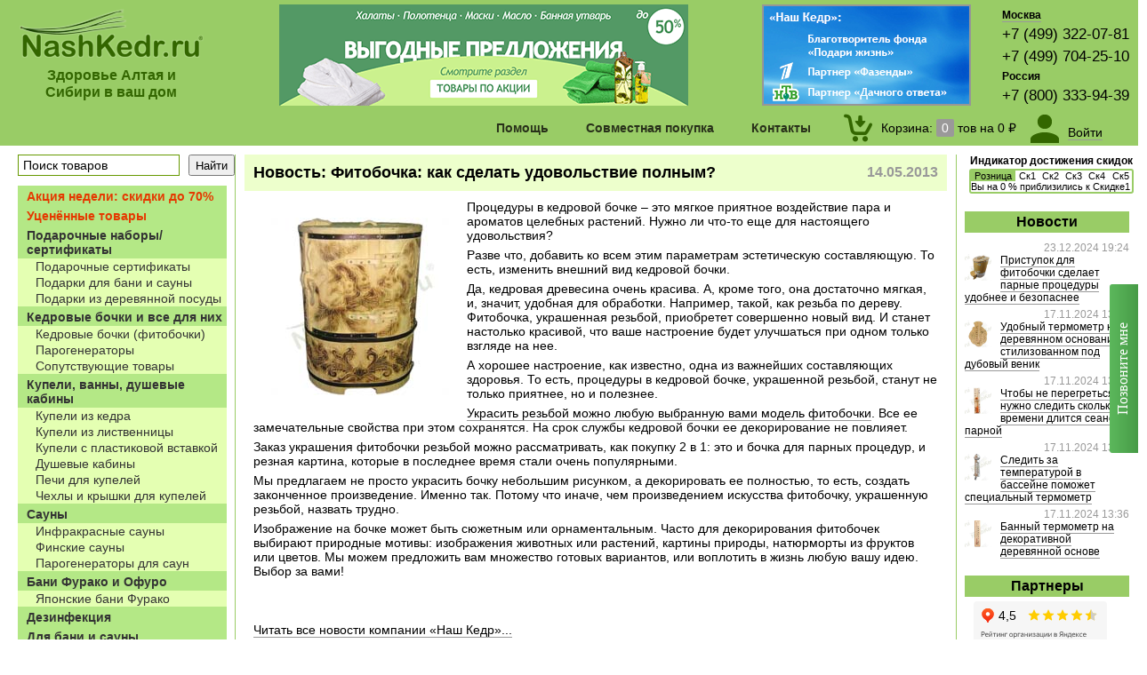

--- FILE ---
content_type: text/html; charset=UTF-8
request_url: https://nashkedr.ru/blog/222/
body_size: 10580
content:
<!DOCTYPE html PUBLIC "-//W3C//DTD XHTML 1.0 Transitional//EN" "https://www.w3.org/TR/xhtml1/DTD/xhtml1-transitional.dtd">
<html xmlns="https://www.w3.org/1999/xhtml" xml:lang="ru" lang="ru" dir="ltr" >

<head>
<meta http-equiv="Content-Type" content="text/html; charset=utf-8"/>
<meta http-equiv="Cache-Control" content="max-age=3600" />
<meta name="yandex-verification" content="c5d1252460b9ee6c" />
<meta name="google-site-verification" content="vn8GLbc54KXzaHcZ_JrhvB0eAPGzxc7MlTi_XqD8_B0" />

	<link rel="canonical" href="https://nashkedr.ru/blog/222/" />

<base href="https://nashkedr.ru/"/>
<script type="text/javascript">		var WAROOT_URL = 'https://nashkedr.ru/';//ok</script> 

<script src="/js/jquery/1.11.1/jquery-1.11.1.min.js"></script>
<script type="text/javascript" src="/js/phone-replace.js"></script>

<title>Фитобочка: как сделать удовольствие полным? ― Компания «Наш Кедр»</title>
<meta name="description" content="Процедуры в кедровой бочке – это мягкое приятное воздействие пара и ароматов целебных растений. Нужно ли что-то еще для настоящего удовольствия? …" >
<meta name="keywords" content="Фитобочка: как сделать удовольствие полным?" >
 

<link rel="icon" href="/img/logo/NashKedr_icon.ico" type="image/x-icon" />
<link rel="shortcut icon" href="/img/logo/NashKedr_icon.ico" type="image/x-icon" />
<script type="text/javascript" src="/published/publicdata/U224826/attachments/SC/themes/user_NashKedr/head.js"></script>
<link href="/published/publicdata/U224826/attachments/SC/themes/user_NashKedr/main.css" rel="stylesheet" type="text/css" />
<link href="/published/publicdata/U224826/attachments/SC/themes/user_NashKedr/colorbox/colorbox.css" rel="stylesheet" media="screen" />

<script src="/js/callme/js/callme.min.js" charset="utf-8"></script>

 
<link rel="stylesheet" type="text/css" href="/js/menu/cssmenustyles.css" />
<script language="javascript" src="/js/menu/cssmenujs.js" type="text/javascript"></script>
<script src="/js/colorbox/jquery.min.js" type="text/javascript"></script>
<script src="/js/colorbox/jquery.colorbox-min.js" type="text/javascript"></script> 
<script type="text/javascript"> 
			$(document).ready(function(){
				//Examples of how to assign the ColorBox event to elements
				$("a[rel='colorboxPhoto']").colorbox();
				$(".colorboxVideo").colorbox({iframe:true, innerWidth:640, innerHeight:480});
				$(".colorboxFlash").colorbox({iframe:true, innerWidth:800, innerHeight:600});
			});
		</script> 
<script src="/js/swf/swfobject_modified.js" type="text/javascript"></script> 
<script type="text/javascript" src="/js/addtocopy.js"></script>
<script type="text/javascript"> $(function(){$("#cop ").addtocopy({htmlcopytxt: '.&nbsp;Подробнее:&nbsp;<a href="'+window.location.href+'">'+window.location.href+'</a>'});});</script>
<style>	#ctrlcopy {color:transparent; height:1px; overflow:hidden; position:absolute; width:1px;}</style>



<!-- Запись переходов по ссылкам партнеров в MySQL Начало -->
<script>
function Partner_to_sql(obj) {
	$.ajax({
		url: 'https://nashkedr.ru/MY_Partner_to_sql',
		data: {
                	id: obj.id,
	                href: obj.href,
			text: obj.textContent,
			alt: obj.alt,
			title: obj.title,
			HTTP_REFERER: document.referrer
        	    },
            dataType : 'json'
	});
}
</script>


 
<script type="text/javascript" src="/published/SC/html/scripts/js/functions.js?v=1.2"></script> 
<script type="text/javascript" src="/published/SC/html/scripts/js/behavior.js"></script> 
<script type="text/javascript" src="/published/SC/html/scripts/js/widget_checkout.js"></script> 
<script type="text/javascript" src="/published/SC/html/scripts/js/frame.js?v=1.2"></script> 
<script type="text/javascript" src="/published/SC/html/scripts/js/jquery.cookie.js"></script> 
<script type="text/javascript">
<!--		

var defaultCurrency = {
	display_template: '{value} ₽',
	decimal_places: '2',
	decimal_symbol: '.',
	thousands_delimiter: '&nbsp;',
	getView: function (price){return this.display_template.replace(/\{value\}/, number_format(price, this.decimal_places, this.decimal_symbol, this.thousands_delimiter));}
	};

var ORIG_URL = 'https://nashkedr.ru/';
var ORIG_LANG_URL = '/';
window.currDispTemplate = defaultCurrency.display_template;
var translate = {};
translate.cnfrm_unsubscribe = 'Вы уверены, что хотите удалить вашу учетную запись в магазине?';
translate.err_input_email = 'Введите правильный email';
translate.err_input_nickname = 'Пожалуйста, введите Ваш псевдоним';
translate.err_input_message_subject = 'Пожалуйста, введите тему сообщения';
translate.err_input_price = 'Цена должна быть положительным числом';
function position_this_window(){
	var x = (screen.availWidth - 600) / 2;
	window.resizeTo(600, screen.availHeight - 100);
	window.moveTo(Math.floor(x),50);
}		
//-->
</script>

</head>

<body >

<!--  BODY --> 

<div id="cop">
<div class="header" style="min-width:1250px;">
  <table width="100%" border="0" cellpadding="0" cellspacing="0" >
    <tr align="left">
 <td width="210"  class="colorGreen" style="text-align:center"><a class="borderNone" href="/" title="<Наш Кедр> - товары для дома, бани и сауны из древесины кедра, дуба, лиственницы, сосны и липы из Алтая и Сибири напрямую с производства"> <img src="/img/logo/NashKedr_site.gif" alt="https://nashkedr.ru" /></a>
<h3 style="margin:0; padding:10px 0 0 0">Здоровье Алтая и Сибири в ваш дом</h3></td>

<td  align="center" valign="top">
<!--<img title="С наступающим Новым Годом!" border="0" src="/img/header/header_newYear_1.png" alt="Дед Мороз и Снегурочка =)"> -->
<a class="borderNone" title="Товары по акции!" href="https://nashkedr.ru/category/rasprodazha/?banner=banner11"> <img border="0" src="/img/header/products_on_sale1.png" alt="Товары по акции!"> </a>
</td>

<td width="270" align="left" valign="top">
<img usemap="#kartaPartner" src="https://nashkedr.ru/img/header/pertnerstvo.png" alt="<Наш Кедр> - благотворитель фонда Дины Корзун и Чулпан Хаматовой <Подари Жизнь>, Партнер Первого канала и канала НТВ" />
<map name="kartaPartner">
<area href="https://nashkedr.ru/blog/200" title="Наш Кедр - благотворитель фонда Дины Корзун и Чулпан Хаматовой <Подари Жизнь>" shape="rectFazenda" coords="1,1,235,61">
<area href="https://nashkedr.ru/blog/206" title="Наш Кедр - Партнер <Фазенды> на Первом канале" shape="rectFazenda" coords="1,62,235,86">
<area href="https://nashkedr.ru/blog/181" title="Наш Кедр - Партнер <Дачного ответа> на канале НТВ" shape="rectNTV" coords="1,87,235,114">
</map>

</td>

<td width="1" align="left" valign="top">
        <pre class="timetable"><a href="/kontakty-i-dostavka#msc" title="Москва - центральный офис продаж и склад">Москва</a></pre>
        <pre class="phone_container_source phone"></pre>
        <pre class="phone_container_null phone">+7 (499) 322-07-81</pre> 
        <pre class="phone_container_null phone">+7 (499) 704-25-10</pre>
        <pre class="phone_container_null timetable">Россия</pre>
        <pre class="phone_container_null phone">+7 (800) 333-94-39</pre>
        </td>

    </tr>
  </table>
</div>
<div class="menu" style="min-width:1290px;">
  <div class="sticky_menu_flex">
    <ul id="cssmenu">
      <li><a>Помощь</a>
        <ul>
          <li><a href="/zakaz-i-oplata/" title="Как заказать и оплатить товар">Как заказать и оплатить</a></li>
          <li><a href="/dostavka/" title="Доставка и установка по Москве, России, СНГ и за рубеж">Доставка</a></li>
          <li><a href="/skidki/" title="Скидки и оптовые поставки">Скидки и оптовые поставки</a></li>
          <li><a href="/vozvrat/" title="Решение проблем">Решение проблем</a></li>
          <li><a href="/dlja-blogerov/" title="Для блогеров">Для блогеров</a></li>

        </ul>
      </li>				
      <li><a href="/sovmestnaya-pokupka/" title="Совместная покупка">Совместная покупка</a></li>
      <li><a href="/kontakty-i-dostavka/" title="Контакты и режим работы">Контакты</a></li>
    </ul>
    

				
			<div class="new_flex_cart " id="rbCart">
						<div>
				<a href="/cart" title="Открыть корзину покупок"><img src="/published/SC/html/scripts/images_common/cart.png" alt="Корзина покупок" /></a>
			</div>
			<div>
			
			<a href="/cart" title="Открыть корзину покупок" class="empty_mess">
				Корзина:
				<span id="shpcrtgc">0</span> 
				тов на 
				<span id="shpcrtca">0 ₽</span>
			</a>

						</div>
		</div>
	

    
<div class="new_auth">
	<div style="margin-right:10px;padding-top:2px;"><a href="/auth/" style="border:0;"><img src="/published/SC/html/scripts/images_common/login.png" alt="Личный кабинет" title="Личный кабинет"></a></div>
	<div>
			<div style="margin-top:10px;"><a href="/auth/">Войти</a></div>
				</div>
</div>
  </div>
</div>

<div style="min-width:1290px;">
<div class="leftBar">
<div id="lbSearch">
    <div class="search">    
<form action="/search/" method="GET">
		<input type="text" class="input_message" id="searchstring"  name="searchstring" value='Поиск товаров' rel="Поиск товаров" title="Поиск товаров по наименованию, артикулу, штрихкоду"><input type="submit" id="searchsubmit" value="Найти" />
</form>

    </div>
</div>
<div id="lbCatalogue" style="margin-top:10px;">
    
<a href="/category/rasprodazha/"><div class="menu_parent colorRed">Акция недели: скидки до 70%</div></a><a href="/category/ycenka/"><div class="menu_parent colorRed">Уценённые товары</div></a><a href="/category/podarochnye-nabory/"><div class="menu_parent ">Подарочные наборы/сертификаты</div></a><a href="/category/podarochnye-sertifikaty/"><div class="menu_child2">Подарочные сертификаты</div></a><a href="/category/podarochny-nabory-dlja-bani-i-sauny/"><div class="menu_child2">Подарки для бани и сауны</div></a><a href="/category/podarochnye-nabory-posudy-iz-kedra-i-lipy_95/"><div class="menu_child2">Подарки из деревянной посуды</div></a><a href="/category/kedrovye-bochki-i-vse-dlja-nih/"><div class="menu_parent ">Кедровые бочки и все для них</div></a><a href="/category/kedrovye-bochki-fitobochki/"><div class="menu_child2">Кедровые бочки (фитобочки)</div></a><a href="/category/parogeneratory/"><div class="menu_child2">Парогенераторы</div></a><a href="/category/soputstvujushie-tovary/"><div class="menu_child2">Сопутствующие товары</div></a><a href="/category/kupeli-derevyannie/"><div class="menu_parent ">Купели, ванны, душевые кабины</div></a><a href="/category/kupeli/"><div class="menu_child2">Купели из кедра</div></a><a href="/category/kupeli-iz-listvennicy/"><div class="menu_child2">Купели из лиственницы</div></a><a href="/category/kupeli-s-plastikovoj-vstavkoj/"><div class="menu_child2">Купели с пластиковой вставкой</div></a><a href="/category/dushevye-kabiny/"><div class="menu_child2">Душевые кабины</div></a><a href="/category/pechi-dlja-kupelej/"><div class="menu_child2">Печи для купелей</div></a><a href="/category/chehly-dlja-kupelej/"><div class="menu_child2">Чехлы и крышки для купелей</div></a><a href="/category/sauny/"><div class="menu_parent ">Сауны</div></a><a href="/category/infrakrasnye-sauny/"><div class="menu_child2">Инфракрасные сауны</div></a><a href="/category/finskie-sauny/"><div class="menu_child2">Финские сауны</div></a><a href="/category/parogeneratory_z1/"><div class="menu_child2">Парогенераторы для саун</div></a><a href="/category/bani/"><div class="menu_parent ">Бани Фурако и Офуро</div></a><a href="/category/japonskie-bani-furako/"><div class="menu_child2">Японские бани Фурако</div></a><a href="/category/dezinfekcija/"><div class="menu_parent ">Дезинфекция</div></a><a href="/category/aksessuary-dlja-bani-i-sauny-iz-kedra-i-lipy/"><div class="menu_parent ">Для бани и сауны</div></a><a href="/category/derevjannye-izdelija-iz-kedra/"><div class="menu_child2">Банная утварь из кедра</div></a><a href="/category/derevjannye-izdelija-iz-duba/"><div class="menu_child2">Банная утварь из дуба</div></a><a href="/category/kovshi-dlja-podachi-para/"><div class="menu_child2">Ковши для подачи пара</div></a><a href="/category/aksessuary/"><div class="menu_child2">Веники и Аксессуары</div></a><a href="/category/bannyj-tekstil/"><div class="menu_child2">Банный текстиль</div></a><a href="/category/bannyj-tekstil_k5/"><div class="menu_child3">Халаты, килты, пончо, наборы для бани</div></a><a href="/category/prostyni-bannye-mahrovye/"><div class="menu_child3">Простыни банные</div></a><a href="/category/polotenca-mahrovye/"><div class="menu_child3">Полотенца</div></a><a href="/category/shapki-rukavicy-kovriki/"><div class="menu_child3">Шапки, рукавицы, коврики</div></a><a href="/category/masla-efirnye-i-kosmeticheskie/"><div class="menu_child2">Масла эфирные</div></a><a href="/category/massazhnye-masla/"><div class="menu_child2">Масла массажные</div></a><a href="/category/skipidarnye-vanny/"><div class="menu_child2">Скипидарные ванны</div></a><a href="/category/kovanye-izdelija/"><div class="menu_parent ">Кованые изделия</div></a><a href="/category/kovanye-izdelija_64/"><div class="menu_child2">Кованые изделия</div></a><a href="/category/mebel/"><div class="menu_parent ">Мебель деревянная и интерьер</div></a><a href="/category/mebel-iz-kedra/"><div class="menu_child2">Мебель из кедра</div></a><a href="/category/mebel-iz-listvennicy/"><div class="menu_child2">Мебель из лиственницы</div></a><a href="/category/mebel-iz-duba/"><div class="menu_child2">Мебель из дуба</div></a><a href="/category/sunduki/"><div class="menu_child2">Сундуки</div></a><a href="/category/mebel-iz-beresty/"><div class="menu_child2">Предметы интерьера</div></a><a href="/category/kartiny-na-bereste/"><div class="menu_child2">Картины на бересте</div></a><a href="/category/kartiny-reznye-iz-kedra/"><div class="menu_child2">Картины резные из кедра</div></a><a href="/category/posuda-derevjannaja/"><div class="menu_parent ">Посуда деревянная</div></a><a href="/category/masla-tehnicheskie/"><div class="menu_child2">Масло для посуды</div></a><a href="/category/posuda-iz-kedra-i-lipy/"><div class="menu_child2">Посуда из кедра</div></a><a href="/category/posuda-iz-duba/"><div class="menu_child2">Посуда из дуба</div></a><a href="/category/posuda-iz-lipy/"><div class="menu_child2">Посуда из липы</div></a><a href="/category/posuda-iz-palmy-i-kokosa/"><div class="menu_child2">Посуда из пальмы и кокоса</div></a><a href="/category/posuda-iz-beresty/"><div class="menu_child2">Посуда из бересты, берёзы</div></a><a href="/category/posuda-iz-jasenja/"><div class="menu_child2">Посуда из ясеня</div></a><a href="/category/dlja-sna-i-otdyha_xp/"><div class="menu_parent ">Для сна и отдыха</div></a><a href="/category/dlja-sna-i-otdyha/"><div class="menu_child2">Для сна и отдыха</div></a><a href="/category/produkcija-gornogo-altaja/"><div class="menu_parent ">Продукция Горного Алтая</div></a><a href="/category/produkcija-iz-kedrovogo-oreha/"><div class="menu_child2">Кедровый орех и его продукция</div></a><a href="/category/chaj-na-travah/"><div class="menu_child2">Чай из трав</div></a><a href="/category/balzamy-gornogo-altaya/"><div class="menu_child2">Бальзамы на травах</div></a><a href="/category/pishevye-masla/"><div class="menu_child2">Масла пищевые</div></a><a href="/category/biokaminy/"><div class="menu_parent ">Биокамины</div></a><a href="/category/biokaminy_zh/"><div class="menu_child2">Биокамины</div></a><a href="/category/toplivnye_bloki/"><div class="menu_child2">Топливные блоки</div></a><a href="/category/soputstvujushie-tovary_dw/"><div class="menu_child2">Сопутствующие товары</div></a><a href="/category/stroitelnye-materialy_rc/"><div class="menu_parent ">Стройматериалы</div></a><a href="/category/stroitelnye-materialy/"><div class="menu_child2">Строительные материалы</div></a>
 
</div>
<div id="lbCatalogue">
    <div id="lbHeader">
      <h1>А также в нашем магазине</h1>
    </div>
    <a href="https://xn--80avc2av3a.xn--p1ai/" title="Мульча оптом и в розницу"><div class="menu_child2">Мульча оптом и в розницу</div></a>
</div>

<!-- 
<div id="lbCatalogue">
    <div id="lbHeader">
      <h1>Продукция наших партнеров</h1>
    </div>
    <a href="https://nashkedr.ru/produkcija-drugih-magazinov/" title="Продукция наших партнеров"><div class="menu_child2">Продукция наших партнеров</div></a>
</div>
-->

<div id="lbShop">
    <div id="lbHeader">
      <h1>Офисы продаж в Москве и в других регионах</h1>
    </div>
    <a class="borderNone" href="/kontakty-i-dostavka"><img src="/img/shop/magazin_1_index.gif" width="215" height="144" alt="Офисы продаж в Москве и в других регионах" title="Офисы продаж в Москве и в других регионах" /></a>

</div>
 <div id="lbForPrint">
    <div id="lbHeader">
      <h1>Для печати</h1>
    </div>
   <a href="/price_print"><div class="menu_child2">Распечатать каталог</div></a>
</div>

</div>



<div class="rightBar">
        <div style="padding:0 15px;margin-top:-20px;">
        	<div id="cart_discounts_info">
		<div style="margin-top:10px;text-align:center;margin-bottom:2px;font-weight:bold;font-size:12px;">Индикатор достижения скидок</div>
		<table class="cart_tbl" cellpadding="0" cellspacing="0" width="100%">
			<tr>
																																																																<td valign="top" align="center" style="position:relative;">
									<span style="background:#99CC66;width:100%;position:absolute;display:block;z-index:0;border-top-left-radius:0px;">&nbsp;</span>
									<nobr style="padding:2px;position:relative;z-index:1;">Розница</nobr>
				</td>
							<td valign="top" align="center" style="position:relative;">
									<nobr style="padding:2px;position:relative;z-index:1;">Ск1</nobr>
				</td>
							<td valign="top" align="center" style="position:relative;">
									<nobr style="padding:2px;position:relative;z-index:1;">Ск2</nobr>
				</td>
							<td valign="top" align="center" style="position:relative;">
									<nobr style="padding:2px;position:relative;z-index:1;">Ск3</nobr>
				</td>
							<td valign="top" align="center" style="position:relative;">
									<nobr style="padding:2px;position:relative;z-index:1;">Ск4</nobr>
				</td>
							<td valign="top" align="center" style="position:relative;">
									<nobr style="padding:2px;position:relative;z-index:1;">Ск5</nobr>
				</td>
						</tr>
			<tr>
													<td valign="top" align="center" style="position:relative;border-right: none;">
									<span style="background:#99CC66;width:0%;position:absolute;display:block;z-index:0;border-bottom-left-radius:0px;">&nbsp;</span>
					<nobr style="position:relative;z-index:1;">&nbsp;</nobr>
																																															</td>
							<td valign="top" align="center" style="position:relative;border-right: none;">
								</td>
							<td valign="top" align="center" style="position:relative;border-right: none;">
								</td>
							<td valign="top" align="center" style="position:relative;border-right: none;">
								</td>
							<td valign="top" align="center" style="position:relative;border-right: none;">
								</td>
							<td valign="top" align="center" style="position:relative;border-right: none;">
								</td>
						</tr>
			<tr><td colspan="4" style="height:0;position:relative;">
				<div style="position:absolute;width:100%;text-align:center;z-index:2;margin-top:-12px;"><nobr>Вы на 0 % приблизились к Скидке1</nobr></div>
			</td></tr>
		</table>
	</div>
      </div>
       <div id="rbNews">
    <div id="rbHeader">
      <h1> Новости</h1>
    </div>
    
<div >
<div id="rbNewsDate">23.12.2024 19:24</div>
<div class="imageLeftSmall"><a href="/blog#896"><img height="30" src="/published/publicdata/U224826/attachments/SC/products_pictures/02_Pristupok_dlya_bochki_News.jpg"></a></div>
<a href="/blog/#896">Приступок для фитобочки сделает парные процедуры удобнее и безопаснее</a> </div>
<div >
<div id="rbNewsDate">17.11.2024 13:57</div>
<div class="imageLeftSmall"><a href="/blog#895"><img height="30" src="/published/publicdata/U224826/attachments/SC/products_pictures/01_Dubovi_venik_termometry_News.jpg"></a></div>
<a href="/blog/#895">Удобный термометр на деревянном основании стилизованном под дубовый веник</a> </div>
<div >
<div id="rbNewsDate">17.11.2024 13:52</div>
<div class="imageLeftSmall"><a href="/blog#894"><img height="30" src="/published/publicdata/U224826/attachments/SC/products_pictures/01_Chasy_pesochn_News.jpg"></a></div>
<a href="/blog/#894">Чтобы не перегреться, нужно следить сколько времени длится сеанс в парной</a> </div>
<div >
<div id="rbNewsDate">17.11.2024 13:47</div>
<div class="imageLeftSmall"><a href="/blog#893"><img height="30" src="/published/publicdata/U224826/attachments/SC/products_pictures/01_TB_3M1_termometry__News.jpg"></a></div>
<a href="/blog/#893">Следить за температурой в бассейне поможет специальный термометр</a> </div>
<div >
<div id="rbNewsDate">17.11.2024 13:36</div>
<div class="imageLeftSmall"><a href="/blog#892"><img height="30" src="/published/publicdata/U224826/attachments/SC/products_pictures/01_TS_N2_termometry__News.jpg"></a></div>
<a href="/blog/#892">Банный термометр на декоративной деревянной основе</a> </div>
        
        
    

  </div>

<div id="rbAwards">
    <div id="rbHeader">
      <h1>Партнеры</h1>
    </div>
		<p style="text-align:center">
			  <iframe src="https://www.yandex.ru/sprav/widget/rating-badge/1023141741?type=rating" width="165" height="54" frameborder="0" ></iframe>
		</p>

		<p style="text-align:center;display:none;">
			<a target="_blank" href="https://zakupki.mos.ru/#/suppliers/1110280" style="border:0;"><img src="/img/nagrady/eaist_icon.gif" border="0" title="Оферты <Наш Кедр> на Портале поставщиков ЕАИСТ" alt="Я зарегистрирован на ПорталепПоставщиков ЕАИСТ" /></a>
		</p>
		<p style="text-align:center">
			<script src="https://apis.google.com/js/platform.js?onload=renderBadge" async defer></script>
			<g:ratingbadge merchant_id=5871946></g:ratingbadge>
		</p>

</div>


  <div id="rbUsefulInfo">
    <div id="rbHeader">
      <h1>Полезное</h1>
    </div>
<p>    <a href="https://nashkedr.ru/proizvodstvo/" title="Производство изделий из кедра">Наше производство</a></p>
 <div class="imageLeftSmall"><a href="https://nashkedr.ru/videorazdel/" title="Видеоматериалы с участием Нашего Кедра"><img src="/img/video/video_forText.gif" alt="Видеоматериалы с участием Нашего Кедра" /></a></div>
<p>    <a href="https://nashkedr.ru/videorazdel/" title="Видеоматериалы с участием Нашего Кедра">Видеоматериалы</a></p>
<p>    <a href="https://nashkedr.ru/sibirskoe-chudo-derevo-sibirskoe-chudo-derevo/" title="Кладезь информации о произрастании и пользе сибирского кедра">О кедре сибирском</a></p>
<p>    <a href="https://nashkedr.ru/o-celebnyh-rastenijah/" title="Справочник целебных растений, рецепты применения, показания, противопоказания">О целебных растениях</a></p>
<p><a href="https://nashkedr.ru/salony/" title="Салоны красоты, оздоровительные центры с кедровыми бочками, инфракрасными саунами и японскими банями от <Нашего Кедра>">Салоны красоты</a></p>
<!-- <p><a href="https://nashkedr.ru/otzyvy-nashih-klientov/" title="Нам пишут...">Отзывы наших клиентов</a></p> -->
  </div>


  <div id="rbAwards">
    <div id="rbHeader">
      <h1>Награды и участие</h1>
    </div>
    <a href="https://nashkedr.ru/blog/454/" ><img src="/img/nagrady/award_2015.10.23_domexpo_smallNews.gif" title="Фотоотчет с международной выставки ДОМЭКСПО 2015" alt="Фотоотчет с международной выставки ДОМЭКСПО 2015 " /></a>
    <a href="https://nashkedr.ru/blog/129/" ><img src="/img/nagrady/award_4_2011.12.22_blagodarnostaOtFazendi_1_face.gif" title="Благодарственное письмо от телепередачи <Фазенда>, Первый канал 22.12.2011 г. " alt="Благодарственное письмо от телепередачи <Фазенда>, Первый канал 22.12.2011 г. " /></a>
    <img src="/img/nagrady/award_3_2010.12.30DiplomZolotojPartner2010otKedrSibirskij_1_face.gif" title="Диплом Золотого Партнера ООО <Наш Кедр> от компании <Кедр Сибирский> 30.12.2010 г." alt="Диплом Золотого Партнера ООО <Наш Кедр> от компании <Кедр Сибирский> 30.12.2010 г." />
    <a href="https://nashkedr.ru/blog/20/"><img src="/img/nagrady/award_2_diplomRusskiySuvenir2010_face.gif" title="Диплом участника <Наш Кедр> в выставке <Русский сувенир> 21-25 июня 2010 г." alt="Диплом участника <Наш Кедр> в выставке <Русский сувенир> 21-25 июня 2010 г." /></a>
<a href="https://nashkedr.ru/blog/10/" ><img src="/img/nagrady/award_1_diplomHolzHaus2010_face.gif"  title="Диплом <Наш Кедр> в выставке <Деревянное домостроение/HOLZHAUS> 8-11 апреля 2010 г." alt="Диплом <Наш Кедр> в выставке <Деревянное домостроение/HOLZHAUS> 8-11 апреля 2010 г." /></a>
</div>

</div>

<div class="centerBar">
  <div id="centerBar2">
    <div class="contentHeader">
    
<div class="contentCommon">

<div id="ccHeader" >
        <div class="newsData">14.05.2013</div>
	<h1>Новость: Фитобочка: как сделать удовольствие полным?</h1>
</div>

<div id="ccDescription">
			<img alt="Фитобочка: как сделать удовольствие полным?" src="/published/publicdata/U224826/attachments/SC/products_pictures/news_news_carvingTun_1.jpg" hspace="20" vspace="20" align="left" />
		<p>Процедуры в кедровой бочке – это мягкое приятное воздействие пара и ароматов целебных растений. Нужно ли что-то еще для настоящего удовольствия? </p>
<p>Разве что, добавить ко всем этим параметрам эстетическую составляющую. То есть, изменить внешний вид кедровой бочки. </p>
<p>Да, кедровая древесина очень красива. А, кроме того, она достаточно мягкая, и, значит, удобная для обработки. Например, такой, как резьба по дереву. Фитобочка, украшенная резьбой, приобретет совершенно новый вид. И станет настолько красивой, что ваше настроение будет улучшаться при одном только взгляде на нее.</p>
<p>А хорошее настроение, как известно, одна из важнейших составляющих здоровья. То есть, процедуры в кедровой бочке, украшенной резьбой, станут не только приятнее, но и полезнее.</p>
<p><a href="https://nashkedr.ru/product/rezba-vsej-fitobochki/">Украсить резьбой можно любую выбранную вами модель фитобочки</a>. Все ее замечательные свойства при этом сохранятся. На срок службы кедровой бочки ее декорирование не повлияет.</p>
<p>Заказ украшения фитобочки резьбой можно рассматривать, как покупку 2 в 1: это и бочка для парных процедур, и резная картина, которые в последнее время стали очень популярными.</p>
<p>Мы предлагаем не просто украсить бочку небольшим рисунком, а декорировать ее полностью, то есть, создать законченное произведение. Именно так. Потому что иначе, чем произведением искусства фитобочку, украшенную резьбой, назвать трудно.</p>
<p>Изображение на бочке может быть сюжетным или орнаментальным. Часто для декорирования фитобочек выбирают природные мотивы: изображения животных или растений, картины природы, натюрморты из фруктов или цветов. Мы можем предложить вам множество готовых вариантов, или воплотить в жизнь любую вашу идею. Выбор за вами!</p>
<div></div>
<p> </p>
<p>&nbsp;</p>
<div class="news_viewall">
    <a href="/blog/">Читать все новости компании «Наш Кедр»...</a>
</div>
<!--
<p>&nbsp;</p>
<table width="100%" cellpadding="3" class="like">
<tr><td>
<div id="vk_like"></div><script type="text/javascript">VK.Widgets.Like("vk_like", {type: "full"});</script>
</td></tr>
<tr><td>
<div class="fb-like" data-send="false" data-width="450" data-show-faces="true"></div>
</td></tr>
<tr><td><a href="https://twitter.com/share" class="twitter-share-button" data-via="nashkedr" data-lang="ru">Твитнуть</a>
<script>!function(d,s,id){var js,fjs=d.getElementsByTagName(s)[0];if(!d.getElementById(id)){js=d.createElement(s);js.id=id;js.src="//platform.twitter.com/widgets.js";fjs.parentNode.insertBefore(js,fjs);}}(document,"script","twitter-wjs");</script>
</td></tr>
<tr><td>
<div class="g-plusone" data-size="medium" data-annotation="inline" data-width="300"></div>
</td></tr>
</table>
-->

</div>
</div>

    </div>
  </div>
</div>

</div>

<div>
 <table width="100%" border="0"  cellpadding="0" cellspacing="0" >
    <tr>
      <td></td>
    </tr>
</table>
<div class="footer" style="min-width:1250px;">

  <table width="100%" border="0"  cellpadding="0" cellspacing="0" >
    <tr>
      <td width="55%" valign="top" align="left" scope="col"><div style="padding:5px">
         <p><a href="publichnaja-oferta/">Публичная оферта.</a></p>
         <p><a href="/politika-konfidencialnosti/">Политика конфиденциальности.</a></p>
<p>&copy; 2026 ООО "Наш Кедр". Все права защищены и охраняются законом. Подробнее о соблюдении <a href="/avtorskie-prava/">авторских прав.</a><p>
        </div>
</td>
      <td width="23%" valign="top" scope="col"><div style="padding:5px">
          <p>117587, Москва, Варшавское шоссе, д.125, корп.3</p>
          <p>Москва: <span class="phone_container_source">+7 (499) 322-07-81; +7 (499) 704-25-10</span></p>
          <p><span class="phone_container_null">Россия: +7 (800) 333-94-39</span></p> 
</div>
</td>
<td width="22%" align="right" valign="top" scope="col" class="borderNone">
<a class="borderNone" target="_blank" href="https://vk.com/nashkedr_ru" title="Наш Кедр в Контакте"> <img src="/img/socSeti/vkontakte.gif" alt="Наш Кедр в Контакте"></a>&nbsp;&nbsp;
<a class="borderNone" target="_blank" href="https://ok.ru/group/54550389194863" title="Наш Кедр в Одноклассниках"> <img src="/img/socSeti/odnoklassniki.png" alt="Наш Кедр в Одноклассниках"></a>&nbsp;&nbsp;
<a class="borderNone" target="_blank" href="https://ru.pinterest.com/nashkedr/" title="Наш Кедр в Pinterest"> <img src="/img/socSeti/pinterest.gif" alt="Наш Кедр в Pinterest"></a>
<!--<a class="borderNone" target="_blank" href="https://www.facebook.com/nashkedr.ru" title="Наш Кедр в Facebook"> <img src="/img/socSeti/facebook.gif" alt="Наш Кедр в Facebook"></a>&nbsp;&nbsp; -->
<!--<a class="borderNone" target="_blank" href="https://twitter.com/nashkedr_ru" title="Наш Кедр в Twitter"> <img src="/img/socSeti/twitter.gif" alt="Наш Кедр в Twitter"></a>&nbsp;&nbsp;-->
<!--<a class="borderNone" target="_blank" href="https://www.instagram.com/nashkedr/" title="Наш Кедр в Instagram"> <img src="/img/socSeti/instagram.png" alt="Наш Кедр в Instagram"></a>&nbsp;&nbsp; -->


</br>

<!--Счетчик ЯндексИЦ - начало --> 
<a class="borderNone" href="https://yandex.ru/cy?base=0&amp;host=nashkedr.ru" target="_blank"><img src="https://www.yandex.ru/cycounter?nashkedr.ru" width="88" height="31" alt="Яндекс цитирования" border="0" /></a>
<!--Счетчик ЯндексИЦ - конец--> 


</td>
    </tr>
  </table>
</div>
</div>

</div>

<script>
$( document ).ready(function() {
	$('.rightBar').height($('.leftBar').height());
});
</script> 



<script type="text/javascript">
  window.dataLayer = window.dataLayer || [];
</script>

<!-- Yandex.Metrika counter -->
<script type="text/javascript" >
   (function(m,e,t,r,i,k,a){m[i]=m[i]||function(){(m[i].a=m[i].a||[]).push(arguments)};
   m[i].l=1*new Date();
   for (var j = 0; j < document.scripts.length; j++) {if (document.scripts[j].src === r) { return; }}
   k=e.createElement(t),a=e.getElementsByTagName(t)[0],k.async=1,k.src=r,a.parentNode.insertBefore(k,a)})
   (window, document, "script", "https://mc.yandex.ru/metrika/tag.js", "ym");

   ym(394427, "init", {
        clickmap:true,
        trackLinks:true,
        accurateTrackBounce:true,
        webvisor:true,
        ecommerce:"dataLayer"
   });
</script>
<noscript><div><img src="https://mc.yandex.ru/watch/394427" style="position:absolute; left:-9999px;" alt="" /></div></noscript>
<!-- /Yandex.Metrika counter -->


<!--  END --> 

</body>
</html>

--- FILE ---
content_type: text/html; charset=utf-8
request_url: https://accounts.google.com/o/oauth2/postmessageRelay?parent=https%3A%2F%2Fnashkedr.ru&jsh=m%3B%2F_%2Fscs%2Fabc-static%2F_%2Fjs%2Fk%3Dgapi.lb.en.2kN9-TZiXrM.O%2Fd%3D1%2Frs%3DAHpOoo_B4hu0FeWRuWHfxnZ3V0WubwN7Qw%2Fm%3D__features__
body_size: 161
content:
<!DOCTYPE html><html><head><title></title><meta http-equiv="content-type" content="text/html; charset=utf-8"><meta http-equiv="X-UA-Compatible" content="IE=edge"><meta name="viewport" content="width=device-width, initial-scale=1, minimum-scale=1, maximum-scale=1, user-scalable=0"><script src='https://ssl.gstatic.com/accounts/o/2580342461-postmessagerelay.js' nonce="7aYuu9KzN2QUuTuGAp2dow"></script></head><body><script type="text/javascript" src="https://apis.google.com/js/rpc:shindig_random.js?onload=init" nonce="7aYuu9KzN2QUuTuGAp2dow"></script></body></html>

--- FILE ---
content_type: text/html; charset=utf-8
request_url: https://www.google.com/recaptcha/api2/anchor?ar=1&k=6Ld4f7QmAAAAAAIhHJLqXLq8imlyRVhzCYBswuLy&co=aHR0cHM6Ly9uYXNoa2Vkci5ydTo0NDM.&hl=en&v=PoyoqOPhxBO7pBk68S4YbpHZ&size=normal&anchor-ms=20000&execute-ms=30000&cb=pnwgt4xi35ps
body_size: 49266
content:
<!DOCTYPE HTML><html dir="ltr" lang="en"><head><meta http-equiv="Content-Type" content="text/html; charset=UTF-8">
<meta http-equiv="X-UA-Compatible" content="IE=edge">
<title>reCAPTCHA</title>
<style type="text/css">
/* cyrillic-ext */
@font-face {
  font-family: 'Roboto';
  font-style: normal;
  font-weight: 400;
  font-stretch: 100%;
  src: url(//fonts.gstatic.com/s/roboto/v48/KFO7CnqEu92Fr1ME7kSn66aGLdTylUAMa3GUBHMdazTgWw.woff2) format('woff2');
  unicode-range: U+0460-052F, U+1C80-1C8A, U+20B4, U+2DE0-2DFF, U+A640-A69F, U+FE2E-FE2F;
}
/* cyrillic */
@font-face {
  font-family: 'Roboto';
  font-style: normal;
  font-weight: 400;
  font-stretch: 100%;
  src: url(//fonts.gstatic.com/s/roboto/v48/KFO7CnqEu92Fr1ME7kSn66aGLdTylUAMa3iUBHMdazTgWw.woff2) format('woff2');
  unicode-range: U+0301, U+0400-045F, U+0490-0491, U+04B0-04B1, U+2116;
}
/* greek-ext */
@font-face {
  font-family: 'Roboto';
  font-style: normal;
  font-weight: 400;
  font-stretch: 100%;
  src: url(//fonts.gstatic.com/s/roboto/v48/KFO7CnqEu92Fr1ME7kSn66aGLdTylUAMa3CUBHMdazTgWw.woff2) format('woff2');
  unicode-range: U+1F00-1FFF;
}
/* greek */
@font-face {
  font-family: 'Roboto';
  font-style: normal;
  font-weight: 400;
  font-stretch: 100%;
  src: url(//fonts.gstatic.com/s/roboto/v48/KFO7CnqEu92Fr1ME7kSn66aGLdTylUAMa3-UBHMdazTgWw.woff2) format('woff2');
  unicode-range: U+0370-0377, U+037A-037F, U+0384-038A, U+038C, U+038E-03A1, U+03A3-03FF;
}
/* math */
@font-face {
  font-family: 'Roboto';
  font-style: normal;
  font-weight: 400;
  font-stretch: 100%;
  src: url(//fonts.gstatic.com/s/roboto/v48/KFO7CnqEu92Fr1ME7kSn66aGLdTylUAMawCUBHMdazTgWw.woff2) format('woff2');
  unicode-range: U+0302-0303, U+0305, U+0307-0308, U+0310, U+0312, U+0315, U+031A, U+0326-0327, U+032C, U+032F-0330, U+0332-0333, U+0338, U+033A, U+0346, U+034D, U+0391-03A1, U+03A3-03A9, U+03B1-03C9, U+03D1, U+03D5-03D6, U+03F0-03F1, U+03F4-03F5, U+2016-2017, U+2034-2038, U+203C, U+2040, U+2043, U+2047, U+2050, U+2057, U+205F, U+2070-2071, U+2074-208E, U+2090-209C, U+20D0-20DC, U+20E1, U+20E5-20EF, U+2100-2112, U+2114-2115, U+2117-2121, U+2123-214F, U+2190, U+2192, U+2194-21AE, U+21B0-21E5, U+21F1-21F2, U+21F4-2211, U+2213-2214, U+2216-22FF, U+2308-230B, U+2310, U+2319, U+231C-2321, U+2336-237A, U+237C, U+2395, U+239B-23B7, U+23D0, U+23DC-23E1, U+2474-2475, U+25AF, U+25B3, U+25B7, U+25BD, U+25C1, U+25CA, U+25CC, U+25FB, U+266D-266F, U+27C0-27FF, U+2900-2AFF, U+2B0E-2B11, U+2B30-2B4C, U+2BFE, U+3030, U+FF5B, U+FF5D, U+1D400-1D7FF, U+1EE00-1EEFF;
}
/* symbols */
@font-face {
  font-family: 'Roboto';
  font-style: normal;
  font-weight: 400;
  font-stretch: 100%;
  src: url(//fonts.gstatic.com/s/roboto/v48/KFO7CnqEu92Fr1ME7kSn66aGLdTylUAMaxKUBHMdazTgWw.woff2) format('woff2');
  unicode-range: U+0001-000C, U+000E-001F, U+007F-009F, U+20DD-20E0, U+20E2-20E4, U+2150-218F, U+2190, U+2192, U+2194-2199, U+21AF, U+21E6-21F0, U+21F3, U+2218-2219, U+2299, U+22C4-22C6, U+2300-243F, U+2440-244A, U+2460-24FF, U+25A0-27BF, U+2800-28FF, U+2921-2922, U+2981, U+29BF, U+29EB, U+2B00-2BFF, U+4DC0-4DFF, U+FFF9-FFFB, U+10140-1018E, U+10190-1019C, U+101A0, U+101D0-101FD, U+102E0-102FB, U+10E60-10E7E, U+1D2C0-1D2D3, U+1D2E0-1D37F, U+1F000-1F0FF, U+1F100-1F1AD, U+1F1E6-1F1FF, U+1F30D-1F30F, U+1F315, U+1F31C, U+1F31E, U+1F320-1F32C, U+1F336, U+1F378, U+1F37D, U+1F382, U+1F393-1F39F, U+1F3A7-1F3A8, U+1F3AC-1F3AF, U+1F3C2, U+1F3C4-1F3C6, U+1F3CA-1F3CE, U+1F3D4-1F3E0, U+1F3ED, U+1F3F1-1F3F3, U+1F3F5-1F3F7, U+1F408, U+1F415, U+1F41F, U+1F426, U+1F43F, U+1F441-1F442, U+1F444, U+1F446-1F449, U+1F44C-1F44E, U+1F453, U+1F46A, U+1F47D, U+1F4A3, U+1F4B0, U+1F4B3, U+1F4B9, U+1F4BB, U+1F4BF, U+1F4C8-1F4CB, U+1F4D6, U+1F4DA, U+1F4DF, U+1F4E3-1F4E6, U+1F4EA-1F4ED, U+1F4F7, U+1F4F9-1F4FB, U+1F4FD-1F4FE, U+1F503, U+1F507-1F50B, U+1F50D, U+1F512-1F513, U+1F53E-1F54A, U+1F54F-1F5FA, U+1F610, U+1F650-1F67F, U+1F687, U+1F68D, U+1F691, U+1F694, U+1F698, U+1F6AD, U+1F6B2, U+1F6B9-1F6BA, U+1F6BC, U+1F6C6-1F6CF, U+1F6D3-1F6D7, U+1F6E0-1F6EA, U+1F6F0-1F6F3, U+1F6F7-1F6FC, U+1F700-1F7FF, U+1F800-1F80B, U+1F810-1F847, U+1F850-1F859, U+1F860-1F887, U+1F890-1F8AD, U+1F8B0-1F8BB, U+1F8C0-1F8C1, U+1F900-1F90B, U+1F93B, U+1F946, U+1F984, U+1F996, U+1F9E9, U+1FA00-1FA6F, U+1FA70-1FA7C, U+1FA80-1FA89, U+1FA8F-1FAC6, U+1FACE-1FADC, U+1FADF-1FAE9, U+1FAF0-1FAF8, U+1FB00-1FBFF;
}
/* vietnamese */
@font-face {
  font-family: 'Roboto';
  font-style: normal;
  font-weight: 400;
  font-stretch: 100%;
  src: url(//fonts.gstatic.com/s/roboto/v48/KFO7CnqEu92Fr1ME7kSn66aGLdTylUAMa3OUBHMdazTgWw.woff2) format('woff2');
  unicode-range: U+0102-0103, U+0110-0111, U+0128-0129, U+0168-0169, U+01A0-01A1, U+01AF-01B0, U+0300-0301, U+0303-0304, U+0308-0309, U+0323, U+0329, U+1EA0-1EF9, U+20AB;
}
/* latin-ext */
@font-face {
  font-family: 'Roboto';
  font-style: normal;
  font-weight: 400;
  font-stretch: 100%;
  src: url(//fonts.gstatic.com/s/roboto/v48/KFO7CnqEu92Fr1ME7kSn66aGLdTylUAMa3KUBHMdazTgWw.woff2) format('woff2');
  unicode-range: U+0100-02BA, U+02BD-02C5, U+02C7-02CC, U+02CE-02D7, U+02DD-02FF, U+0304, U+0308, U+0329, U+1D00-1DBF, U+1E00-1E9F, U+1EF2-1EFF, U+2020, U+20A0-20AB, U+20AD-20C0, U+2113, U+2C60-2C7F, U+A720-A7FF;
}
/* latin */
@font-face {
  font-family: 'Roboto';
  font-style: normal;
  font-weight: 400;
  font-stretch: 100%;
  src: url(//fonts.gstatic.com/s/roboto/v48/KFO7CnqEu92Fr1ME7kSn66aGLdTylUAMa3yUBHMdazQ.woff2) format('woff2');
  unicode-range: U+0000-00FF, U+0131, U+0152-0153, U+02BB-02BC, U+02C6, U+02DA, U+02DC, U+0304, U+0308, U+0329, U+2000-206F, U+20AC, U+2122, U+2191, U+2193, U+2212, U+2215, U+FEFF, U+FFFD;
}
/* cyrillic-ext */
@font-face {
  font-family: 'Roboto';
  font-style: normal;
  font-weight: 500;
  font-stretch: 100%;
  src: url(//fonts.gstatic.com/s/roboto/v48/KFO7CnqEu92Fr1ME7kSn66aGLdTylUAMa3GUBHMdazTgWw.woff2) format('woff2');
  unicode-range: U+0460-052F, U+1C80-1C8A, U+20B4, U+2DE0-2DFF, U+A640-A69F, U+FE2E-FE2F;
}
/* cyrillic */
@font-face {
  font-family: 'Roboto';
  font-style: normal;
  font-weight: 500;
  font-stretch: 100%;
  src: url(//fonts.gstatic.com/s/roboto/v48/KFO7CnqEu92Fr1ME7kSn66aGLdTylUAMa3iUBHMdazTgWw.woff2) format('woff2');
  unicode-range: U+0301, U+0400-045F, U+0490-0491, U+04B0-04B1, U+2116;
}
/* greek-ext */
@font-face {
  font-family: 'Roboto';
  font-style: normal;
  font-weight: 500;
  font-stretch: 100%;
  src: url(//fonts.gstatic.com/s/roboto/v48/KFO7CnqEu92Fr1ME7kSn66aGLdTylUAMa3CUBHMdazTgWw.woff2) format('woff2');
  unicode-range: U+1F00-1FFF;
}
/* greek */
@font-face {
  font-family: 'Roboto';
  font-style: normal;
  font-weight: 500;
  font-stretch: 100%;
  src: url(//fonts.gstatic.com/s/roboto/v48/KFO7CnqEu92Fr1ME7kSn66aGLdTylUAMa3-UBHMdazTgWw.woff2) format('woff2');
  unicode-range: U+0370-0377, U+037A-037F, U+0384-038A, U+038C, U+038E-03A1, U+03A3-03FF;
}
/* math */
@font-face {
  font-family: 'Roboto';
  font-style: normal;
  font-weight: 500;
  font-stretch: 100%;
  src: url(//fonts.gstatic.com/s/roboto/v48/KFO7CnqEu92Fr1ME7kSn66aGLdTylUAMawCUBHMdazTgWw.woff2) format('woff2');
  unicode-range: U+0302-0303, U+0305, U+0307-0308, U+0310, U+0312, U+0315, U+031A, U+0326-0327, U+032C, U+032F-0330, U+0332-0333, U+0338, U+033A, U+0346, U+034D, U+0391-03A1, U+03A3-03A9, U+03B1-03C9, U+03D1, U+03D5-03D6, U+03F0-03F1, U+03F4-03F5, U+2016-2017, U+2034-2038, U+203C, U+2040, U+2043, U+2047, U+2050, U+2057, U+205F, U+2070-2071, U+2074-208E, U+2090-209C, U+20D0-20DC, U+20E1, U+20E5-20EF, U+2100-2112, U+2114-2115, U+2117-2121, U+2123-214F, U+2190, U+2192, U+2194-21AE, U+21B0-21E5, U+21F1-21F2, U+21F4-2211, U+2213-2214, U+2216-22FF, U+2308-230B, U+2310, U+2319, U+231C-2321, U+2336-237A, U+237C, U+2395, U+239B-23B7, U+23D0, U+23DC-23E1, U+2474-2475, U+25AF, U+25B3, U+25B7, U+25BD, U+25C1, U+25CA, U+25CC, U+25FB, U+266D-266F, U+27C0-27FF, U+2900-2AFF, U+2B0E-2B11, U+2B30-2B4C, U+2BFE, U+3030, U+FF5B, U+FF5D, U+1D400-1D7FF, U+1EE00-1EEFF;
}
/* symbols */
@font-face {
  font-family: 'Roboto';
  font-style: normal;
  font-weight: 500;
  font-stretch: 100%;
  src: url(//fonts.gstatic.com/s/roboto/v48/KFO7CnqEu92Fr1ME7kSn66aGLdTylUAMaxKUBHMdazTgWw.woff2) format('woff2');
  unicode-range: U+0001-000C, U+000E-001F, U+007F-009F, U+20DD-20E0, U+20E2-20E4, U+2150-218F, U+2190, U+2192, U+2194-2199, U+21AF, U+21E6-21F0, U+21F3, U+2218-2219, U+2299, U+22C4-22C6, U+2300-243F, U+2440-244A, U+2460-24FF, U+25A0-27BF, U+2800-28FF, U+2921-2922, U+2981, U+29BF, U+29EB, U+2B00-2BFF, U+4DC0-4DFF, U+FFF9-FFFB, U+10140-1018E, U+10190-1019C, U+101A0, U+101D0-101FD, U+102E0-102FB, U+10E60-10E7E, U+1D2C0-1D2D3, U+1D2E0-1D37F, U+1F000-1F0FF, U+1F100-1F1AD, U+1F1E6-1F1FF, U+1F30D-1F30F, U+1F315, U+1F31C, U+1F31E, U+1F320-1F32C, U+1F336, U+1F378, U+1F37D, U+1F382, U+1F393-1F39F, U+1F3A7-1F3A8, U+1F3AC-1F3AF, U+1F3C2, U+1F3C4-1F3C6, U+1F3CA-1F3CE, U+1F3D4-1F3E0, U+1F3ED, U+1F3F1-1F3F3, U+1F3F5-1F3F7, U+1F408, U+1F415, U+1F41F, U+1F426, U+1F43F, U+1F441-1F442, U+1F444, U+1F446-1F449, U+1F44C-1F44E, U+1F453, U+1F46A, U+1F47D, U+1F4A3, U+1F4B0, U+1F4B3, U+1F4B9, U+1F4BB, U+1F4BF, U+1F4C8-1F4CB, U+1F4D6, U+1F4DA, U+1F4DF, U+1F4E3-1F4E6, U+1F4EA-1F4ED, U+1F4F7, U+1F4F9-1F4FB, U+1F4FD-1F4FE, U+1F503, U+1F507-1F50B, U+1F50D, U+1F512-1F513, U+1F53E-1F54A, U+1F54F-1F5FA, U+1F610, U+1F650-1F67F, U+1F687, U+1F68D, U+1F691, U+1F694, U+1F698, U+1F6AD, U+1F6B2, U+1F6B9-1F6BA, U+1F6BC, U+1F6C6-1F6CF, U+1F6D3-1F6D7, U+1F6E0-1F6EA, U+1F6F0-1F6F3, U+1F6F7-1F6FC, U+1F700-1F7FF, U+1F800-1F80B, U+1F810-1F847, U+1F850-1F859, U+1F860-1F887, U+1F890-1F8AD, U+1F8B0-1F8BB, U+1F8C0-1F8C1, U+1F900-1F90B, U+1F93B, U+1F946, U+1F984, U+1F996, U+1F9E9, U+1FA00-1FA6F, U+1FA70-1FA7C, U+1FA80-1FA89, U+1FA8F-1FAC6, U+1FACE-1FADC, U+1FADF-1FAE9, U+1FAF0-1FAF8, U+1FB00-1FBFF;
}
/* vietnamese */
@font-face {
  font-family: 'Roboto';
  font-style: normal;
  font-weight: 500;
  font-stretch: 100%;
  src: url(//fonts.gstatic.com/s/roboto/v48/KFO7CnqEu92Fr1ME7kSn66aGLdTylUAMa3OUBHMdazTgWw.woff2) format('woff2');
  unicode-range: U+0102-0103, U+0110-0111, U+0128-0129, U+0168-0169, U+01A0-01A1, U+01AF-01B0, U+0300-0301, U+0303-0304, U+0308-0309, U+0323, U+0329, U+1EA0-1EF9, U+20AB;
}
/* latin-ext */
@font-face {
  font-family: 'Roboto';
  font-style: normal;
  font-weight: 500;
  font-stretch: 100%;
  src: url(//fonts.gstatic.com/s/roboto/v48/KFO7CnqEu92Fr1ME7kSn66aGLdTylUAMa3KUBHMdazTgWw.woff2) format('woff2');
  unicode-range: U+0100-02BA, U+02BD-02C5, U+02C7-02CC, U+02CE-02D7, U+02DD-02FF, U+0304, U+0308, U+0329, U+1D00-1DBF, U+1E00-1E9F, U+1EF2-1EFF, U+2020, U+20A0-20AB, U+20AD-20C0, U+2113, U+2C60-2C7F, U+A720-A7FF;
}
/* latin */
@font-face {
  font-family: 'Roboto';
  font-style: normal;
  font-weight: 500;
  font-stretch: 100%;
  src: url(//fonts.gstatic.com/s/roboto/v48/KFO7CnqEu92Fr1ME7kSn66aGLdTylUAMa3yUBHMdazQ.woff2) format('woff2');
  unicode-range: U+0000-00FF, U+0131, U+0152-0153, U+02BB-02BC, U+02C6, U+02DA, U+02DC, U+0304, U+0308, U+0329, U+2000-206F, U+20AC, U+2122, U+2191, U+2193, U+2212, U+2215, U+FEFF, U+FFFD;
}
/* cyrillic-ext */
@font-face {
  font-family: 'Roboto';
  font-style: normal;
  font-weight: 900;
  font-stretch: 100%;
  src: url(//fonts.gstatic.com/s/roboto/v48/KFO7CnqEu92Fr1ME7kSn66aGLdTylUAMa3GUBHMdazTgWw.woff2) format('woff2');
  unicode-range: U+0460-052F, U+1C80-1C8A, U+20B4, U+2DE0-2DFF, U+A640-A69F, U+FE2E-FE2F;
}
/* cyrillic */
@font-face {
  font-family: 'Roboto';
  font-style: normal;
  font-weight: 900;
  font-stretch: 100%;
  src: url(//fonts.gstatic.com/s/roboto/v48/KFO7CnqEu92Fr1ME7kSn66aGLdTylUAMa3iUBHMdazTgWw.woff2) format('woff2');
  unicode-range: U+0301, U+0400-045F, U+0490-0491, U+04B0-04B1, U+2116;
}
/* greek-ext */
@font-face {
  font-family: 'Roboto';
  font-style: normal;
  font-weight: 900;
  font-stretch: 100%;
  src: url(//fonts.gstatic.com/s/roboto/v48/KFO7CnqEu92Fr1ME7kSn66aGLdTylUAMa3CUBHMdazTgWw.woff2) format('woff2');
  unicode-range: U+1F00-1FFF;
}
/* greek */
@font-face {
  font-family: 'Roboto';
  font-style: normal;
  font-weight: 900;
  font-stretch: 100%;
  src: url(//fonts.gstatic.com/s/roboto/v48/KFO7CnqEu92Fr1ME7kSn66aGLdTylUAMa3-UBHMdazTgWw.woff2) format('woff2');
  unicode-range: U+0370-0377, U+037A-037F, U+0384-038A, U+038C, U+038E-03A1, U+03A3-03FF;
}
/* math */
@font-face {
  font-family: 'Roboto';
  font-style: normal;
  font-weight: 900;
  font-stretch: 100%;
  src: url(//fonts.gstatic.com/s/roboto/v48/KFO7CnqEu92Fr1ME7kSn66aGLdTylUAMawCUBHMdazTgWw.woff2) format('woff2');
  unicode-range: U+0302-0303, U+0305, U+0307-0308, U+0310, U+0312, U+0315, U+031A, U+0326-0327, U+032C, U+032F-0330, U+0332-0333, U+0338, U+033A, U+0346, U+034D, U+0391-03A1, U+03A3-03A9, U+03B1-03C9, U+03D1, U+03D5-03D6, U+03F0-03F1, U+03F4-03F5, U+2016-2017, U+2034-2038, U+203C, U+2040, U+2043, U+2047, U+2050, U+2057, U+205F, U+2070-2071, U+2074-208E, U+2090-209C, U+20D0-20DC, U+20E1, U+20E5-20EF, U+2100-2112, U+2114-2115, U+2117-2121, U+2123-214F, U+2190, U+2192, U+2194-21AE, U+21B0-21E5, U+21F1-21F2, U+21F4-2211, U+2213-2214, U+2216-22FF, U+2308-230B, U+2310, U+2319, U+231C-2321, U+2336-237A, U+237C, U+2395, U+239B-23B7, U+23D0, U+23DC-23E1, U+2474-2475, U+25AF, U+25B3, U+25B7, U+25BD, U+25C1, U+25CA, U+25CC, U+25FB, U+266D-266F, U+27C0-27FF, U+2900-2AFF, U+2B0E-2B11, U+2B30-2B4C, U+2BFE, U+3030, U+FF5B, U+FF5D, U+1D400-1D7FF, U+1EE00-1EEFF;
}
/* symbols */
@font-face {
  font-family: 'Roboto';
  font-style: normal;
  font-weight: 900;
  font-stretch: 100%;
  src: url(//fonts.gstatic.com/s/roboto/v48/KFO7CnqEu92Fr1ME7kSn66aGLdTylUAMaxKUBHMdazTgWw.woff2) format('woff2');
  unicode-range: U+0001-000C, U+000E-001F, U+007F-009F, U+20DD-20E0, U+20E2-20E4, U+2150-218F, U+2190, U+2192, U+2194-2199, U+21AF, U+21E6-21F0, U+21F3, U+2218-2219, U+2299, U+22C4-22C6, U+2300-243F, U+2440-244A, U+2460-24FF, U+25A0-27BF, U+2800-28FF, U+2921-2922, U+2981, U+29BF, U+29EB, U+2B00-2BFF, U+4DC0-4DFF, U+FFF9-FFFB, U+10140-1018E, U+10190-1019C, U+101A0, U+101D0-101FD, U+102E0-102FB, U+10E60-10E7E, U+1D2C0-1D2D3, U+1D2E0-1D37F, U+1F000-1F0FF, U+1F100-1F1AD, U+1F1E6-1F1FF, U+1F30D-1F30F, U+1F315, U+1F31C, U+1F31E, U+1F320-1F32C, U+1F336, U+1F378, U+1F37D, U+1F382, U+1F393-1F39F, U+1F3A7-1F3A8, U+1F3AC-1F3AF, U+1F3C2, U+1F3C4-1F3C6, U+1F3CA-1F3CE, U+1F3D4-1F3E0, U+1F3ED, U+1F3F1-1F3F3, U+1F3F5-1F3F7, U+1F408, U+1F415, U+1F41F, U+1F426, U+1F43F, U+1F441-1F442, U+1F444, U+1F446-1F449, U+1F44C-1F44E, U+1F453, U+1F46A, U+1F47D, U+1F4A3, U+1F4B0, U+1F4B3, U+1F4B9, U+1F4BB, U+1F4BF, U+1F4C8-1F4CB, U+1F4D6, U+1F4DA, U+1F4DF, U+1F4E3-1F4E6, U+1F4EA-1F4ED, U+1F4F7, U+1F4F9-1F4FB, U+1F4FD-1F4FE, U+1F503, U+1F507-1F50B, U+1F50D, U+1F512-1F513, U+1F53E-1F54A, U+1F54F-1F5FA, U+1F610, U+1F650-1F67F, U+1F687, U+1F68D, U+1F691, U+1F694, U+1F698, U+1F6AD, U+1F6B2, U+1F6B9-1F6BA, U+1F6BC, U+1F6C6-1F6CF, U+1F6D3-1F6D7, U+1F6E0-1F6EA, U+1F6F0-1F6F3, U+1F6F7-1F6FC, U+1F700-1F7FF, U+1F800-1F80B, U+1F810-1F847, U+1F850-1F859, U+1F860-1F887, U+1F890-1F8AD, U+1F8B0-1F8BB, U+1F8C0-1F8C1, U+1F900-1F90B, U+1F93B, U+1F946, U+1F984, U+1F996, U+1F9E9, U+1FA00-1FA6F, U+1FA70-1FA7C, U+1FA80-1FA89, U+1FA8F-1FAC6, U+1FACE-1FADC, U+1FADF-1FAE9, U+1FAF0-1FAF8, U+1FB00-1FBFF;
}
/* vietnamese */
@font-face {
  font-family: 'Roboto';
  font-style: normal;
  font-weight: 900;
  font-stretch: 100%;
  src: url(//fonts.gstatic.com/s/roboto/v48/KFO7CnqEu92Fr1ME7kSn66aGLdTylUAMa3OUBHMdazTgWw.woff2) format('woff2');
  unicode-range: U+0102-0103, U+0110-0111, U+0128-0129, U+0168-0169, U+01A0-01A1, U+01AF-01B0, U+0300-0301, U+0303-0304, U+0308-0309, U+0323, U+0329, U+1EA0-1EF9, U+20AB;
}
/* latin-ext */
@font-face {
  font-family: 'Roboto';
  font-style: normal;
  font-weight: 900;
  font-stretch: 100%;
  src: url(//fonts.gstatic.com/s/roboto/v48/KFO7CnqEu92Fr1ME7kSn66aGLdTylUAMa3KUBHMdazTgWw.woff2) format('woff2');
  unicode-range: U+0100-02BA, U+02BD-02C5, U+02C7-02CC, U+02CE-02D7, U+02DD-02FF, U+0304, U+0308, U+0329, U+1D00-1DBF, U+1E00-1E9F, U+1EF2-1EFF, U+2020, U+20A0-20AB, U+20AD-20C0, U+2113, U+2C60-2C7F, U+A720-A7FF;
}
/* latin */
@font-face {
  font-family: 'Roboto';
  font-style: normal;
  font-weight: 900;
  font-stretch: 100%;
  src: url(//fonts.gstatic.com/s/roboto/v48/KFO7CnqEu92Fr1ME7kSn66aGLdTylUAMa3yUBHMdazQ.woff2) format('woff2');
  unicode-range: U+0000-00FF, U+0131, U+0152-0153, U+02BB-02BC, U+02C6, U+02DA, U+02DC, U+0304, U+0308, U+0329, U+2000-206F, U+20AC, U+2122, U+2191, U+2193, U+2212, U+2215, U+FEFF, U+FFFD;
}

</style>
<link rel="stylesheet" type="text/css" href="https://www.gstatic.com/recaptcha/releases/PoyoqOPhxBO7pBk68S4YbpHZ/styles__ltr.css">
<script nonce="XPnJgRJ5avJwCigyIa4PxA" type="text/javascript">window['__recaptcha_api'] = 'https://www.google.com/recaptcha/api2/';</script>
<script type="text/javascript" src="https://www.gstatic.com/recaptcha/releases/PoyoqOPhxBO7pBk68S4YbpHZ/recaptcha__en.js" nonce="XPnJgRJ5avJwCigyIa4PxA">
      
    </script></head>
<body><div id="rc-anchor-alert" class="rc-anchor-alert"></div>
<input type="hidden" id="recaptcha-token" value="[base64]">
<script type="text/javascript" nonce="XPnJgRJ5avJwCigyIa4PxA">
      recaptcha.anchor.Main.init("[\x22ainput\x22,[\x22bgdata\x22,\x22\x22,\[base64]/[base64]/[base64]/ZyhXLGgpOnEoW04sMjEsbF0sVywwKSxoKSxmYWxzZSxmYWxzZSl9Y2F0Y2goayl7RygzNTgsVyk/[base64]/[base64]/[base64]/[base64]/[base64]/[base64]/[base64]/bmV3IEJbT10oRFswXSk6dz09Mj9uZXcgQltPXShEWzBdLERbMV0pOnc9PTM/bmV3IEJbT10oRFswXSxEWzFdLERbMl0pOnc9PTQ/[base64]/[base64]/[base64]/[base64]/[base64]\\u003d\x22,\[base64]\x22,\x22wq0qF1DChVbClMOpZBslw4HCl8KGNh7CsWjDtzpDw7DCu8OiaSxQRWIjwpgtw4TCqiYSw4ZIaMOCwrU4w48fw67CtxJCw4FKwrPDikVLAsKtFsOfA2jDrlhHWsOrwpNnwpDCoR1PwpBzwoIoVsK9w7VUwofDssK/[base64]/F8KRw4ECYwRiwpZHPMKbw4R1w4LClcOawrtIB8Ohwr8OLMK5wr/DoMKmw6jCtjpMwo7CtjgeP8KZJMKUR8K6w4VkwqI/w4lZcEfCq8OyN23Cg8KMPk1Ww7zDnCwKczrCmMOcw5UTwqonIQpve8OowrbDiG/[base64]/[base64]/[base64]/DjMKWCSXDvMKowo3CjMOYVhbChHvCkXsKwqbDmcKXPsKlW8Kpw6VZwrjDrMOjwp04wqTDs8KjwqvCpSLDk2R4bsKswqY+KEzCvsKnw5PDmMOkwonCv3vChMOzw73CjC/Di8K4w5PCicK/wrxSSS5HB8OuwpA4w4tZAMOmIQVoZ8KVLkDDpsKYE8Kiw7PCmgvCiD5eGnlkwoXDugc5d2zCsMKOOi3DusOSw5RkZG7DuhvDpcOnw6Auw5TDncKFSi/DvcOyw4FRbcKSwr7Dg8K4Nzp5XS/DjVsAwr5/DcKBAsOPwo4gwrQzwqbCg8OlLsKFw6ZGwqPCu8OkwrJ/[base64]/ClFMbw49zKsKGwpLDh8KSNsKawqjDjMKSw6whw4loFAlkw54fclLCgU7DpsKgNG3CsBXDnUZ/eMOrwojDpX5NwojCksKnKWxxw6TDjcOxQcKTaQHDjQDDggg9w5RLOQDDnMOzw5oYIUjCsBDCo8OeLWHCsMK1MiYtF8KlOxJrwqfDmMKHWm0gwoV6ZCZJw6EgXVHDr8Krw7tRIsOZw7/DlsOqHQDCj8Ouw4/DqBHDvsOXw5kiw40yfmvCmMKpBMKbeA7CgMOMCUTCksKkwrpGcAQQw4QQF1VZdcOmw6VVwpXCsMOMw5lZTjHCo2UCw4p4w64Uwoslw68Ow4XCgMKtw5sqV8K2GyrDhsOmw71mw5jDjS/DisOAw6h5NWB3wpDDncKxw5gWAR5AwqrCvGHCn8KubcKcw4/DsH8OwqE9w6U3woLDr8K3w6t/NHXDtA/CswfCocKeD8K/[base64]/cwcbXcOJXMOuJMKjKMKcwrEqw6RBwpETwo0Aw55nSikeRVJpwr45XBLDmsKAw4NawqnCnXfDuz/Dl8Ouw7vCoh3CtsOYSsK3w5wMw6jCuVMwKAsXBsKUHyg4PcOsLcK6YS/CpR3DrcK+EihgwrAew4tnwrDDq8OYdElIZ8KQw7bDhgfDhgLDisK+wqLCvhdMbAt0wppLwrLCulzDok3CtE5kwq/CuWzDn0XCnzHDicOIw6EFw51yI2jDusKpwqwDw7QETcKMw4DDusKxwobClBUHwoHCnMKTfcO+wr/CjsKHw4Vdw43DgsOsw7kSwrDClcKjw71xw4LClmIMwrLCi8KBw7Nww7ELw6odFcOCUyvDulfDhsKCwoA2wq3Dp8OOWEXCmcKMwpzCunZME8Kpw791wrbCiMKmWsKwHibCnCzCol/Ci14/F8KkRhDCvsKNwpBuwpA6NcKcwqLChyjDqMOtCB7CqnQeLMK+N8K8PmTDhTHCuXjDiHVFUMK8wprDpR10MmkOTUVAAXBow6kgMirDvg/DhcKNw57Dh3tFdwHDkwF5MXPCrcOYwrUUcMKwClg2woVhSFpHw4DDvMOJw6rCiTkqwrspfhdcw5lhwprCnGFLwokXZsKlwr3CgcKRw4UpwqdhFsOpwpDDvMKJJcO3wqbDrV/CmFPCscOMw4vCmhE6IFNbwo3Dm3jDtMKCEHzCpi5MwqXDuQ7CuXIew7QNw4PDmsOAwqMzwq7DqgvCocO9wr8hSgIhwrVzMMKZw4/[base64]/EsKpEsK7T8ONwp8KYsKeFkIWQcKyw6XCisOWwqLCgMK+w5/[base64]/[base64]/[base64]/wp7Cvl/[base64]/Dm8KEw5HDlzxdw4XCksOCI8OGIxg/wrXCkz4Yw7tzZsO4wqjCllTCtsKWwpdhH8OHw47CggLCnSzDg8KFECR6wr0iH3JKbMKFwqxuM33CnsOQwq5gw4/DhcKOPhEfwph7wpnDp8K+WyB/fMKlEE5UwqY+wpTCpw14O8Kww6tLK39TW2xCMRgww7saPsOHD8OSHh/ChMO9XkrDqWTChcKxY8OhCXw6aMO+w6h3YMOWbBjDgsOYGcKmw5xXwo0CBGHDlcOhTcK8En/CuMKlw54iw6Yiw7bCoMOXw514d0MWXsKLw6QfOcObwrEKw4B3wotWL8KIGnjCgMO0IMKCfcK4GUHCrMO3woLDjcOdfk5Rw77DjyExXCDChEjDhzkAw6/DnnjCpiAVXFXCu2xiwrnDuMOSw4LDqTZ0wo7DtcOOw73DqiITZcKAwp9LwoVAGsOtBQzChcObMcK7CHbCtsOQwoJVwrwcf8OawrXCtToEw7PDg8OzFB/[base64]/ZMOtw7jDsXoqVEIQw5YOwpwSGWIyWcOQIMKPJQrDncOdwo7CtBh0DsKcCHkVwpTDnMK6MsK9S8KPwoR+wqTCvx4GwqIqclfDgEwAw4MZDmrCqsOmaTB9bW7Dv8O/VX7Cgj/DgA16XlJ1wqDDuz3DvmxOwojDpR4uwpgJwrwqJMO1w51gUk/[base64]/WcOPw53Cv0wQw5vChcKibyrDqWRLw6M2AcKaH8OwDhBNKMOuw5rDocO8YwEhTzM+wq/CkCvCqRLDn8OjNhA7IcKfL8KswpBFDMOHw6PCpBnDqw7ClwDCgWl2wqBBVHNyw6TCqsKRTDLDusOxw7TCkUN2w5MEw6fDgV7Dp8KLVsKEwqjDpcOcw63Cq0TCgsOLwp1WREvDv8OQw4DDnRhhwosUIBzDnz42acOAwpLDkVNFw79/KUnDmcKHWEpFQEQsw7jCvMOKe07DpCF7wrsdw7vCncOaesKNN8K6wrx/w4N1GsKIwp7CmMKidSzCjXbDqhsjwqfCmzhPLsK4SxFTBk1Two3Ct8K1PmlTQU3ClsKAwqZow7/CiMONY8KKbcKKw5bClisaPWPDoHsnwrgQwofCjsO3WDF0w6jCnFVpwrjCjMOlN8OBY8KafCpew7XCnRbCjATCj11PBMKHw657JDYRwpQPaw7CrVAkUsK+w7HCqCFswpDCrTHCo8Kawq7CghTCoMKyYcOVwqjCjTXDh8KJwovCin/Dojlwwq9iwpE2LwjCjcOjwr3DhMO3csOmQzbCrMOuOjxvw5ddWBvDolzCmQgKT8O/[base64]/CpsKubsO0w6YnwpVtwpZdw7HCrsKfwoJEw67DosKGw5how6PDmsOowplnFMKWN8OvV8OJDnRYChzChMOPccKmwo3DjsKrw67CoksnwpDDsURBNmfCm1zDtnfCvMO9dBHCsMKVOxMxw7vCjcKwwrduUcKGw54mw5lGwoFrE2JGcsKzwqp1wqfCinXDicK/LyHDvTvDvMKnwr52ORdlMQrCpcOKC8KiQMKRVMOGwoVHwpjDtsOiAsOtwoRgPMOKFH7DpBJrwozCk8OXw6Anw7jCscO7wpsresOdbMOUO8KrfsOLBy/DlhFJw6N2wq/DhDwjwqzCssK9w7/DtS8VFsOaw5ccCGltw5Y0w7tueMKiT8OWworDqxckG8OAFGHClT8kw6x2HnDCusK3w70YwqnCpcOJOXIhwpNxdTFewrdQHsOBwopncsOfwpDCq0Y0wpTDoMOgw5QeeBV4acOmChdLwrwzMsORw5XDoMKDw6glw7fDnG1Nw4h1wotoRSwqBsKuIF/[base64]/woZNL8KOwpHDjcO5w6U7w5DClxd/[base64]/wpJQwpXDmR8ywpfDusKsw5JwwokQX8OTH8KVw7TDhB5SewJBwp3DncK9w4bCklDDuVbDoDHDqHrCnUvDvFYEw6Y0WCbCssKDwp7Dl8KCw4RyQhHDiMKqw4DDolRQJMORw4jCvjltw6d2Gnd2woAhLTLDhWUqw40qN15TwqDCmx4dwrZGD8KTeADDhV/CksOIwrvDuMOQbMKVwrszwrjChcK5wpxUCsOwwrbCocKXO8OpJi7DqsOLXArDmUR/N8K8wpfCgsOhTsKPcMKEwpvCpUTDhzbDqR/CqyrCgMOdFBpWw5Fgw43Dh8K4YVvDoWXDlwslw7/DsMK+DMKBwrs4w4xnwpDCtcOBSMOIJk3ClsKGw7LDuB7Cq07Cq8Kxw41CK8OuclEzZMK3P8KAKcKIDkkuQMK5wp4xT3/CpcKFZcOGw7EBw7U8c2lbw6N2wo7DmcKcX8KUw5o8wq3Dp8KrwqHDtFkpQMKjw7TDj2vDmMKaw58ZwrQuwqTCn8OPwq/Coxg5wrNDwr1SwpnCqT7DlSF3YGgGD8KZwq4hecOMw4rDnmLDqcOPw5JIZcOmUnjCnMKoGWILTwNxwphVwp5PR0PDvMOOWHzDscOEAF0lw5dHV8OUw6nClHjCr23CuxPDm8KGwr/Cq8OUdMK9RT7DtzJSwphUbsOwwr4UwrcTVcOgKRrCrsKIPcKawqDDr8KkeBwTIsKOw7fDsEt0w5TCrHvCjMKvNMOiJ1DDnBfDo3/CpsOuACHDmBIbw5NNO2UJFcKBw5Y5MMK8wqPDo3bCh3/CrsKYw4TCqGhrw4nDrV9gCcKPw6/[base64]/w6/CsWnDlsKCO8O4wqnDuh/[base64]/Dl8Oow4crSyDDu30eKggsOMO+UQfCgcKrwqkYfGVtVSPDmMKnAMK6FMKowrTDs8OmOmzDsTbDnQcNwrTDicKYX2nCozQkWn3DkQo/[base64]/DksKtBm/DjQLDmETCsgDDvE/DhDvCr2jDksOgEsKDEknDusKaEmAlJTBZVwbCnV0RSDBUccKbw67DocOPOsKUbMOWb8KGeC0sYHl8w4bCs8O2IV5Gw6TDpFXCjMOLw7HDlE7CmWwGw75twpQ/dMKFw4XDgDIjw5fDu17Cl8OdG8OIw6d5ScKsVDU9FcKuw7lqwqbDhxbDuMOgw6bCksKqw7EQwprCu0bDj8OnLsKBwpPDkMOzwrjCqjDCh2NAYBHCqCo1w4gZw5/CpXfDvsOuw4vDhBVcKcOFw7rDhsKtCsO1wp4Jw53DqsONw7LDqMOjwqnDr8ObOxs9X2YAw7VMFcOkNcKyAQpBRzxTw4DDgMODwrhlwrjDsTEQwp0pwqLCpnLCgw9hwpfDvg/CgsKAbCJGZgHCv8KsUcOmwqo6VsK3wq7CoxfCkMKpGsOgRD7Djjk1wpTCoX3CqjYoXMKPwq/DsDHCv8OyJ8Knd3MCfMOFw6crNB3ChiTDslVVJcOdPcOnw4rDuQTDjsKcZxvDsnXCsRw0JMKxw5vChhbCjCXCqwzCjEDDk3jCrCNsBDDDm8KpH8Kpw53CmcO5aScdwq3Dn8OKwqs2Z0wSN8KAwo5ELsObw7FBwq3CnMK3OSUewrfDpnoLw4zDugJWwrcPw4Z/ZSzCu8OEw5nCq8KNSnXCpEbDoMKqO8Ozwph6WmjDlGzDo1IYNsO6w6dsUcKKKCjDgFLDrzp+w7VLDCXDisKrw68JwqvDjR7CjmlqF1lyKcONYiQew7B6O8ODw6k4wpxRcywtw4c9wprDh8OeFsOmw6rCuzLClkU/Qm7DrMKsCDpGw5bClhjCjcKNw4Q2SzXDjsOxM3vCkcOKFmh9aMKEasK4w4xyXHTDhMO8w6rDtwbCtMOpJMKoRsK6OsOQeixnIsKJwrfCtX8qwphSJknDsxjDnx3Co8KwJRkGw6XDqcOFwrHDpMOIwrE/w7YXw4wAwqp3wq1FwqLDtcKSwrJ8wrJmME7ChcO4w6IBwqF2wqBfGsOgE8K0w7XCr8OJw7MUB3vDjsKtw7DCiXnDtcKHw4DCp8O0wpg5dsORRcK1TsOIXcKswrQ0bsOLKwJ7w53CgDUdw58Aw5/[base64]/w7bCrVx1wqMVVRDClMKhJXh1wq3Cn8OafSRTEk3Dt8OLw4JywrbDvMOiCyYQwphmD8OlUsKVGSTCtyQLw65Dw7bDoMKOHMOBTDojw7fCrWFCw5TDjsOBwrjDvEwQZTDCrsKvw6lgCypHPsKXNDxjw4Asw5gYRl/DhsOwGMK9wowtw6pywpUQw7tvw4sOw4fCvAbCkkQsMMOFAwUcZMOXb8OCMA7Ckx48KmFxIh8vL8KDw45Pw4E7w4LDr8OVPsO4LcOUw7XDmsO3VHbDpsK5w4nDsh86wqxgw4zCj8KeF8K/[base64]/DlX55w7XCljhQK8Ouwrp6wrJICsKJw4jCiMOKLMKRwofDvUPCujTDgTPDiMKudj0ewpxZf1A4wq3DslgXNy/CvcK/[base64]/wq7DpQF2w7EbLCp0ElJXwp8EX3cGPhILK1vDjm4ew6/CtgvDvsKtw7LCo2BufkojwqvDhXrCvcOFwrhiwqFLw4XCi8OXwoV+XF/Cn8Kxwp14wqlTworCm8Kgw6jDvDRHWTZdw7J7MS0MSifCuMKpwrl7FmJYLBQpwpnCsWbDkU7DoGrCnh3DpcKVehQMwpbDvB8Aw6/CnsOnDDXCm8OadsKywq9fSsKvw4lUNgHDtX/Dkn/ClltZwrZmw7IuQMKjw40nwopCLEEFw6DCoAjCn34xw6M6SR3Ck8K5VAA/[base64]/wqQiw5RcCDPDr01mBsOawrk/wrTDswk1wqVwUcO0Y8OwwpDCtMKZwrnCmXUTwqxVw7jCg8OVw4HDqmTDm8K7DsO0wofDvDRuNhAlGBrDlMKgwr0zwp1RwpE2b8KLMsKmw5XDrTHCjVsUw7pISFLDu8KXw7ZJVG5fG8Knwq1GZ8O1RmBjw54gw555GXLDmcO/[base64]/[base64]/CuEHCpTMjUCzCr8Ojw7ZBw7R+wrFqwotFVR7CrFLDjcOQf8O9PsKudxwlwpvCrFk3w4DCtlbDusOEU8OIThjCkMOzwpvDvMK1woUgw6HCj8Kdwr/Cj35Dwpp3K17CksKOw4fCrcKjKCxdFR0Qwp1+ecOJwqNBIcOPwpbDssOnwqDDpMKiw55Fw57DpcOiw6hBw6RHw4rCowwWW8KPa0hNwqrDuMKVwpVjw48Gw4rDhQ9TcMK/FsKBKFJ8HmkuJWhheAXCqR/DrgvCpcKBwrMEwrfDrcOVckYcdQN9wplgI8Olw7PDqcO6wrpEXMKEw601RcOEwpxdasOWFFHCrsKFWD/[base64]/[base64]/DpcO/wrvDicOdWsKKw7/CvsKhEcOZw6/Cs8OdwrDDiVVLCsOOwp/[base64]/NMK5OcOOAD3DpE9kR3TDrmfDsw3ChSBJwql3HsKQw4ZGLsKTXcOpIcKjwopoPm7Dv8KSw7gLCcOXw50fwpvDo0kuw6rDhT0bT1d0UgTCscKhw7VkwqTDqcOdwqBww4fDrmo2w5gOR8O9UsO0d8KgwqjClcKaJBjCiFs5wr4uwos3wpgZw58HNcOCwojCpToxCMK3DH/[base64]/wprDgcKxwrPChG3CkcOOwrkWw6TDmV/[base64]/CiMOHwqs2J8K8woInw6bCpSALPSkZw6nDklQ9w4rCosOkDMOrwqkZOsOUfsK9wrcpwoHCpcOqwqDDo0PDkAHDlBHDtCPCsMOpdFbDk8Oqw5UyZXzDoB/DmmPDkRnDoRhBwo7CpcK5OHQewpYIw7nDpMOhwrYnJ8KNUMK7w4Q0w4VWW8K8w4bCgMOyw48ef8O7XTfCmzDDj8KBalLCiyl4AMOSwqJTw7/[base64]/wqbDo8OGw6RJMWs7wo5TW8KkUyrDjMKFwpU0w5DDkcOpKcKROsOaQ8OQKsK0w7rDvMObwqHDtCPCu8OqbsOHwqQ4MX/DpwbCosO8w7fCkMKmw53CkkXCvMOxwqV2FsK9ecOIWHYJw5Z9w5oZQSYcEsOITzvDkQvCgMOPUTTCrznDsF4kCMKtworChcOGwpNVw6oiwolDX8OeDcKed8Kbw5IiUMKew4UZalvCisKmU8KUwq/DgMOvOsKOPgHCpFBGw6pNSzPCri4/[base64]/CscORw4vDgsOOwpRzLsO3FDvCgyY0w6I+w5pxLcK4Bh5hNAzCusK7cyBsQ3p2wphewpnDohnDgTFGwq9jA8OVY8K3wpVPU8O0KEshwp/ClsKNfsOWwqHDhEcHLsOXw5/[base64]/CmsOCFG4rw5nCnMKqSU/CjD0Sw59yXsKgV8KTw67Dtl3Dq8KswobCqcKRw613VsOswozCtlMcw5zDksKdUjfCglIbGz/Dg2TDscKfw5BMNmXDqkDDtsKewr8hwovCj0zDnRhewqXCvHHDhsOXF3N7AG/ChWTDgMKjwpnChcKLQU7Ct0/[base64]/[base64]/[base64]/Dqx7Cl8KXJsKNwo/Chkx5w7rCmsOYw61qAcKVQkbCh8KgSXdow47CsjZrQsOUwrNzTMKQw754wrkSw4Ycwo87VsKKw7rDhsKzwrLDgMKCdWfCs27DqRTDgiVLwovDpDB/TcOXw7lGSMO5FQMWXzVEN8KhwpDCn8KkwqfCvcK+CcOIJngcP8OCSEYOw5HDqsOOw4PCjMObwrYJw7xveMOGwrHDulzDiEEgw7JVw4ttwoPCvxw9D1VOwodbw6/CjsK/SFIqWMK8w4A2NDJCw6tdw4cOTX0mwpvCqX/CuRUYEsK2NiTCjsO4HGhQCFfDt8O0wq3CvTAqYcK5w7LCsQANA3XDlBvDkyskwpI3P8Kfw4vCtcKGByRUw5PCrSPChUd6wpIRw7TCn04rTT00wr3ChcKGAsK4KQbCpVjDvsKHwpzDkEJCTsOuSXPCkR/CncOSw74+dzzCsMOdQ0oBHSjDiMOawo5LwojDi8Knw4TCnsO1w6fCinzChBYJIiRuwqvCusKiEB3DjMK3wpJrw4XCmcOcwqDChMKxw7DCrcOxw7bCrcKTUsKPdsKxwo7DnFxUw5HDhS0KVsKOEFw8TsO8w79pw4lSw7fDocKUA35iwqJyMsOWwqkCw5/Cr2/DnlHCqmQOwrbChk1Uwp1RMmrChVPDvcKiIMOFWG4WecKUO8OHMlTDmCfCmcKUPD7DhcOCwrrCgQUPDsO8WMKww4wxe8Ovw53CpR0sw6PCh8OOJDXDqBzCocOQw7rDkQDClEwsTMK3FyDDinbCgsOUw5o0fMK7bBcSW8K4wqnCtynDusONCsO3wrTDqsKdw516RD3CvR/DmjwewrlQwq/Dj8K9w4DCqMKdw5LDqih0QsOwW2AoKmrDunp2woPDtgjCnlDCq8Kjwqwzw6xbEMK6Q8KZWcKiw7o6ci7DvcO3w41dcMKjQR7DrcOrwqLDnMOxCgnChmorcsKLw7jChBnCj33ChR3CgsKCLsOGw7diIcOmWiU2F8Opw5/DmcKIw4VoeFnDtMOQw7XDuUrDnwXCincJJMK6ZcO8wpTCgMOkwrXDmgrDksK/a8KkLkXDm8K8wqlmXibDsCTDq8OXTjNtwoRxw5hNw5FkwrfCv8KkZsOkwrDDmcOJeE8swrkswqI+S8O2WlR9wqgLwqbCs8OhVj50F8KVwpvDtMOPwoLCujAeW8OcNcK9AjFkazjCtXQWwq7DssKqwqbDn8KEw4DDkcKcwoMZwqjCtBoMwqsCFzhHGsKqw4fDsH/CpB7Ds3JRw4jCvMKJU3DCoDt9clnCrFfCpkAawoFDw6DDgMKBw6HDnA7DnMKMw6LDrcOAw5JNKMOeO8OTOAZdB1cFQcK2w6t/woF9wp0Uw4Mww7RCw60lw6nDoMKGDylTwpBsflnDgcKZF8KVw47CsMKyY8OmFCXCnAbCjMKhGSjCtcKSwoLCmsOeScOecsOuHMKYQBvDqsK/Zx8uwo0DMsOIw6EZwqPDtMKRDhAGwoAac8O4RsKfOivCkGnDo8KoesO5UcOxTcOaTWIQw6Eowpo6w59becOUw47Ct03DgMORw7bCucKHw53CncKqw6rCsMObw5HDiBRhSW5pcsK5wpgta2/ChQLDiwTCpsKyGsKOw6I7UsKPDsK6WcKPSnt7dsO0LmgrFALCnnjDmDxEcMOSw4TDrcKtw6McGS/DiFgmw7PDghvClUBVwpHDlsKCMjXDgknDscKmGXDDmirCksKyKMOBSMOtw5jDhMKGw4xqw7DCqMOWQjvCtibCm1bCk1FEwoHDmlMudVJUHsKUeMOqw6jDoMKEQcOZwpkLAsOMwpPDpsOSw6HDmsK2wrTCrh/CpknCvWtAY0rDk2nDhxbCgMOzcsKoJk4JE13CosKMPVPDoMOPw6/DssOEXjRxwqnClj7Dj8KIwq1vw6QNVcKaEMKZM8K/[base64]/Dkn1CZlMKw5vDsl7ChVo+DyFAQcOFwqcab8Osw7vDmgQDHsOlwp3ClsKPasO6BsOPwrhkaMORDRBracOiw6fDm8KQwq9iw4IefHDCtwzDpMKUw47Dg8OhLRNZUHg5P2DDr2/Cgh/[base64]/Du8KOS3V3wpvCniPCtkXCqjpGFcKEWcO8NmHCpMKkworCvMKMRyDCpzQ6JcODOcOhwqpawqvClsOhM8K4w5rDiS3CuhjCj28UWMKRVS4Yw7HCsCpzYsOgwpPCinrDtgISwpR1wro2Bk/[base64]/CgzbDmTw8dh8EwqDCiUzDrsK1BG0sCDLCssKVGQzDgwPDtijDpcK9w6rDvMK8FEXDrwJ6wrI8w6RqwrduwroWTMKOC3QvK3rCn8KJw7NSw5kqDMOpwqp+w7bDqlbCr8KtcsKxw7TCnsKrMcKBwprCusOxaMOYcsKTw53Dn8ODwr4vw5kPwo7ConM/[base64]/cGjDvcOpwrZLInTCksKDeDXDkGwWwqPCnSTCmBPCuTcWw73DmzfCuEZNKFc3w6zCggzChsONdAx0TcOUAkTChcOFw4DDgA3CrsOxdmhXw5xowpheUjPCryjDrMOOw4gHw5nCjA3DsF5hw7nDvxhZGEQEwpt/wozDlMK2w6E0wp1qWcO+TC8WJQR9aFfCt8Oyw6Evwo1mw7LDosO5a8KbecKgXX7CtXzCtcO8Ol9iCHIMwqdnX0jCicK/XcKBw7DDgm7CpcOYwqnDocKUw4/[base64]/CE3CrBXDpMOQw6PDlMKDbSLCiMKBSSzCoGorUcOPwqPDpcKyw5UOMk5UbX7DscKpw44DdsOVMkLDrsKdTkzDscOJw7h6asKKBsOoX8KvJMKNwoBRwpbDvi40wr5Pw5nDtDpkwo7ClUocwoTDrFVmJsOewqlnw7/CigvChU0tw6fCgsObwqjDgMKbw7VUHS4hd2vClzx8esKqZU3DpsKcUCdwRcOawqcfUiA/cMORw7bDsB7DpcO0ScOGK8OpP8Klw4V3ZilqBA8dTypEwo/DvEMLLC1Bw6Jow40iw4DDjzZOTz8RLmXCgMKaw4xzewM0E8Okwq/DpgLDl8O/N2LDvWNuIyFdwozCmAw6wqVkew3ChMKgwp7Cij7DmRrDgQ0sw7DDoMK1w7ETw5A5TmTCosKNw7PDvMOkQ8OgXcOrwq5MwosvTT3CkcKlwrnCs3MSQU3CmMOef8KSw7lLwoXCr2tXMsOJYcKSQH3DnVddSDzDgUPDnsKgwoABasOuUsK/w5s5AsKSAcK+w6rCmWjCs8O/w4ByZsKvYS8sKMOBw7rCt8OFw4jCmQBlw55mw47DnEAkaxdjwo3DgQDDgA07UhY8Nj9Zw7DDszJdA1FxKcKQwrs5w6rCusKJS8OOwr4fGcKsNsKTbntvw7fCpSPDmcKkwr/CpFjCvUnCsW1IRCdxOCwUD8KYwoBEwqldBWkHw53Cox8Ywq7CjHJVw5UYeEjCjlMyw4bCksK9w4xCCnHDimTDqsKII8KGwrTDnk4SO8O8wpPDtMKpaUguwo/CosO+cMORw4TDuQHDll8Yc8Kowp3DvMOKfsKEwrFew4AeK3HCr8K2FR9hKDzCllzDjsKlw7/Cq8OAw5zCksOAZMKdwqvDkjzDqV/DgGAyw7DDtMKEUsKYJ8KoMXsHwpUTwqILXB/[base64]/DqMKlUT4eVMKDwr/CjsOCwpMINBVswqdkbG3CowjDisOyw5XCscKHSMKjUCPCnnYVwrgOw4Z8wrXCoBTDs8KuShDDvFzDi8OjwpTDhiLCkRjChsO3w7xMEFDDqV0qwrAZw7p2woMfCMOLEV5xw53CuMOTw7jCnQ3DkR/DpULDllPCkR4iasOAOQR8J8Kmw7nDlBQ7w7bCvT7DqsKUdcKGL1rDtMKbw6zCpgbDsBY4w7LCrAIMRXhMwqNNN8OyH8Olw57CnXjCsGXCu8KMUMKFGxlbaxwRw7nDksKbw6rCk0hOWTnCixkkBMOEdAd9dBnDkErCky4Wwo1kwosrYMKWwrZxw5InwrNgVsO+U2gDBw/Cow7DtjQyUis4QRfDiMKSw5Jkw6zDpMKTw41awq/DqcKOIh0lwoDCpinDtldKS8KKT8KBwofDn8KXwpHCvsOncAzDh8O6Z2TDiDFAR1NowqVXwrQmw6TDnsKow7bCj8KXwqNcZSLDjho6w6vDssOgUgdRwpp5w4NRwqXCn8KywrbCrsOSOBwUwql1wrYfRSrCv8Kxw6AswqZiwrdVagTDjcK/LjAVBhrCnsKiOMOgwoPDn8OddMKYw4waOcK9wqQkwrzCq8OpWWJCwoYMw55nw6I5w6TDp8K8UsK5woAgdA7CujAow44TagQlw642wqTDjsK8wqHClcKew6M6wpVcCVTDpMKnwqHDjUjCnMOVfcKKw6fCu8KpcsKXC8OibyrDosK3enrDg8OwFcOacH7CqsO7ccObw7t/XsKPw5fDsG55wpkwZxM+wp3DtG/DscOnwqrCgsKhCwZsw5TDmMOtwq/[base64]/[base64]/DsDdPwoluRMK1wqrCp3XDvsKcwq/Dn8ODw709IcOgwrdiHcKBfcOzUcKBwqPDrHJjw69TOl4QC0ATUC7DkcKRdh7DsMOWSMOow7LCrTfDuMKXKSgJB8OOQRoLY8OMKBPDug4CL8KVw5bCs8OxHAzDpHjDvsO9w53CmMO2IsKXwpjCig/CosKjw5JfwpkMPSPDhRc1w6d1wptsC2xSw6fCsMKFD8KZf3TDglUGw5jDtMOFw5fDjE9kw5TDjsKPfsKdbhh/YhnDu1shOsKOwpLDmUtjFGtuexzCmUrCsjRRwrA6H17CumjDrTYGMsOywqHDglzCnsOlGlFPw6V/[base64]/LkbDr27CqTvCp8KCF1lkwqliwq8Hw5nDv8OoTE8Owq/CosK2wqDClcK0wrLDncOxeF7CnxotCMKMw4vDjWsIwqxxYWzDuTtkwqXCtMKuP0rClcK7bMO2w6LDmy8MLcOMwrfChjpkPcKJw68+w6UTw6TCgi3CtCQHKMKCw6N/w61iw4hsYMOpWzXDmcKww6oeYMKrIMKiM1nCscK0fwUqw4wUw7nCncKodQLCj8OTaMOLesKpSMKqTMKVacKcwrbCtQ0EwqYjSsKrLcK3w5AEwo9rfMO4d8Kne8OuNcK9w684JTXClEbCtcOBwqLDpMONRcKKw6TDpsKvw78kIsK/BsK8w6Uowp8sw5RQwpsjwoXDhsOTwoLDiEl/GsKBH8Kgwp5pwrLCtsOjw6EXcTJ9w6HDpkYuXQXCgH4hEMKdw64wwpHCnBJ2wqHDuw7DpsOcwovDgsO4w7DCusKTwqhpX8KDDzzCtMOAOcK7eMKewp4+w43Dk14jw7XDh1NPwpzDgmt/IxbCjUzDsMKtwr7DncKow6h6EXJWw6/DvcOmfcKww5lcwr/Cu8Ojw6XDu8KQNsO7w6vCj08hw4pdcFAnw6gjBsOPADQOw7U9wr/[base64]/Cm8O+w7pvwqYpw6lsTi3CgsOewrPDlsK4w4PCnETDhsKRw5sJJngow4Z6w41CdV7Ch8OQw453w69kOUvDoMKfOcKVUHAfwrJtE0XCv8K5wqXDq8KcT2XCjlrClsO2X8OaKcKVw6/DncKLR1MRwqfCgMKVU8KbDCvCvHLCr8KPwr8ENW/[base64]/RsKXZFkvXsOxw5JJUcOjZsOPw4cNJxo0Z8O8EsK7wrtRM8KqesOHw75Iw5vDtAjDlMOzw4/Cs3HDtsO0LGbCocKlIsO7McORw6/DrChaO8KxwpLDu8KAFsOtwrgTw5bCmQ47w5UYYcKPwrPCk8O2HMOrRXzChFwcayRZTzjCnifCiMKwRng2wpHDr1dQwpTDvsKOw47CmsO9NEDCuRnDtg/Dv3RrOsODIAMhwrHDjMOZDcOCRUclYcKYw5Q3w6jDlMOFMsKOdF/DgwnCksKtN8OzC8Kaw5YNwqLDjjIjGMOJw60Swp5JwrdEw5B8wqsIwpvDicOxRGrDpw9hbDXCuAzCrwQ+BhQiwqBww6DDvMOSw683esKwa1JYP8KVHcKscMO9wp9qw4xEGMOwAVgxwpjCl8Obwr/DhTZTQkPCvjRCCcKjQ3jCl3jDk3DCl8KYYsKCw7/[base64]/O0/[base64]/w4MCwrzDjV0owqLCqApFWxLDtCfChwrDjcKlFsOxwpQIdX7CgDzDiQLCoD3DuFs0wohwwqNHw73CsT/DmBfCi8O5SVjCp1nDkMOvBMKsORtUO3zDq1w0wofClMK5w6fCnMOOw77DqDXCoE7Dj33DlwPCkcKFYMKUw4kuwpJaKmdlwrTDlUMFw5gEPHRawpZXD8KDIzDCglsTwqgIIMOiMcKSwqEBw6fDkMO3fsOtIMOeAkoVw7HDk8KFRFpZVcKvwqEqwobDgC/DqV/[base64]/DnjrCoMKIw7NfNXnCn8KEaCnDngs2woYrN2FFVSxHwpPCmMOdw5vClMOJw7zCkkvDh1pwNcKnwq13YMOMOH/Chjhow4fCpcOMwoPDvsOXwq/DiA7ChVzDscO8wqN0wpLDh8OmD31wbMOdw6LCkVLCigjDjyPDrMK+NzJQRVgBRFRhw7wXw6ZOwqfCgsOtwqRow5/DjXPCinzCrTU4GcK8Lx5MA8KMDsOuwoXDhsKnLlIHwqLCusKdwqx6wrTDoMK8eTvDjsOBSFrDoDw4w74DQ8KKfAxgw50kw5MmwqPDshfCr09+wqbDg8Kjw5RUesOhwp3DvsKyw6nDpB3CgwtWFzfCj8OkIikLwrp/wpVNwq7DvhFwZcK1SFVCf1nCjMOWwrvCqVITwqIKPlcAWjpvwodBCDELw7lXw6oPTxxcwpbDscKpw7DCisK3woFwPsOCwo7CtsK/[base64]/Ci8OBRjnCpBDCucOSwqN1Zw0Bw7IjwqFpwoDCp1vDqAcFDMOyUSZpwoXCgBnCnsOEMcKrL8KqAsO4w7bDlMKIw6Y8TBV5wpLCs8OMw4vDqMKNw5ICWsOPScOFw7lUwpPDv0TDosK/w4HCrQPDtUNqbgLCqMK1wo0UwpPDqRvCrsOLQ8OQDsOlw43Dh8OYw7NhwrTCrS3CisKVw7vCq27CmcOFcsOiEMO3XRfCtsKYacKPPnFOwoAdw5nDsGXCjsODw6ZDw6EteSMpw6rDjsOQwrzDicO3w5vCjcKOw7AGw5t7L8K/E8O4w4nCt8KnwqTDk8Kpwo0rw5DDgC5MRTcseMOKw5Mtw5LCnHHDoQjDj8OfwpfDjzrCncOew4pSw4nCg1/DiCJIw41fDsO4QcKxJBTDrMKKwoJPAMOPekopdMKiw4lnw5nCu3LDlcOOw4t6Alorw6Uoa3URw4JkfMOlfGrDusK0ZULCmcKTGMK1FEbCsj/[base64]/CoyHCksOHWRzCqSbDn8Kgw458M8OLb8KBIsKwOUfDtMKPFcK9EcOvH8OkwoPDg8KmBR5hw4fDjMOdCWTDscO2EMKlJsOzwopPwq1aXMKcw6DDusOoW8OVExvCn0TCoMOMwrQVwqJHw5lpwp3CgF7DtmPCkDjCsgDCk8O4fcOsworCucOAwrLDnMOuw5DDkn0lMMOFSH/DtgYkw5jCsj9Iw7V9YQjCtwzChS7CpsOBJ8ORCsOdbsKrQDJmLSofwqVmHcK2w5/[base64]/DrsKUwrARDXvCpSXDo8K5YMOFXsO9EMO5w718AMKoZBU7XgzDtWXDgcOewrN+DH3DizhxdRVqSjIYO8Oiw7jCgMOWUMOlYRIsHWnCgMOrL8OTM8KGw70tXMO3wrRBNMO9woE+A1gtLjJZcjkXFcOdI0/Cr0fCngsSw5F+wqfCicOtNEg3w5ZqSsK/woLCo8KAw7DCgcO1w4HCjsOuRMO8w7o9wqfDsBPDg8KwbcOJRMOYUQfDkn1vw7w2cMOTw7LCu21Sw7g6ZMKZUivDpcO2wp1Ww6vCojMmw4rCmABcw5DCt2UuwrEMw7psCD3ClcOuCsK+w5Yiwo/CucK+w6bCpGTDmMKpRsKYw6nDhsK2csOgwrTCg0/DhsOuMlTDuToiR8OlwoTCgcKPNVZVwr5OwrUCNn07YMOSw4bDusOewpfDr2XCocOowol+PBPCvMOqb8KDwpnClhsQwqfCqsOGwosxH8O6woxMfsKvBybCu8OIEALChWDCnDXClgzCkcOEw4c7wr3DtE5ANSRSw5LDrFPDizI/JhISL8KRSsKOfinDsMO/JjQwOQfCj2TDtMOowrkOwojDj8Omwr0VwqVqw7zCmVvDocOfYFvCgX3DrmgSw5PDo8Kew796XMKjw5HCnFw8w6TCvsK5wqQPw7rCjGU2AcOdTXvDn8KxOcKIw7oawpluBibDhMOZOB/Cszx7wog6EMOxwqvDrn7ClcKxwopFw47DgBQtwoQ8w7HDvRfDm1zDu8KKw6rCpz7DscKUwofCrMObwrkVw7fDswZPTEp5wqdPJ8O+YsKlEcOGwrB9SyDCq2DDvijDsMKFdXjDq8Klw7jCmCMAwr/CgMOrGDLDgHlTZsKNaAfCg2kWGk9CDsO7B28hW1HDlWzDu3nCocKDw6XDrMO/Z8ODalTDr8K2RxJXHcK5w5l5AzjDlntbLMK7w7jCk8OHesOXwpnCnErDusOsw4URwojDvDPCl8O5w5JawpQPwpzDncOpFsKSwo5fw63DjxTDgCdnw4bDsxPCuSXDjsKOCMOSTsOdHG1GwoQRwpwCw4/[base64]/DpEgfAsKlw4DDlsOTw6lKdm3CnsO2Z8OFGyHDpijDlUvCncKaHRLDoh3CrVHDlMKvwoTCt2kUFVIQeCIjVMKyYMKsw7jCmHjDlmkKw4XDk0sfIxzDsR7DjcOTwobCi2taUsOOwr4pw6tQwrjCpMKow4QGY8OJfDF+wrEww4LCkMKGYTMxCCdAw7UCwp5Ywp/DgVfDsMKbwpd1ecKHwobCi1XCtxrDtcKTRhXDtRs7AjLDksKERCk4fiHDlMO1bTo9YsOsw75POMOEw7/CjhfCihV/w7hlLkh5wowzSH7Cq1bCtTXDvMOlw4bCmiEVC0fDq1Rqw4jCg8K2M3pwHhXDjTMvXsKzwrLCp0LCtybCj8KgwovDpx3Cv2/Co8K5wqHDkcK6TcO9wo9QBXcHQUXDmUbCt2gH\x22],null,[\x22conf\x22,null,\x226Ld4f7QmAAAAAAIhHJLqXLq8imlyRVhzCYBswuLy\x22,0,null,null,null,1,[21,125,63,73,95,87,41,43,42,83,102,105,109,121],[1017145,594],0,null,null,null,null,0,null,0,1,700,1,null,0,\[base64]/76lBhnEnQkZnOKMAhk\\u003d\x22,0,0,null,null,1,null,0,0,null,null,null,0],\x22https://nashkedr.ru:443\x22,null,[1,1,1],null,null,null,0,3600,[\x22https://www.google.com/intl/en/policies/privacy/\x22,\x22https://www.google.com/intl/en/policies/terms/\x22],\x22ujEEdz9ukpXeT1erjdblSs5rQpjRtb4hMAoSzmagyzk\\u003d\x22,0,0,null,1,1768937669911,0,0,[219,115,215],null,[198,242,48,250,97],\x22RC-NEmuLptrsi4pJA\x22,null,null,null,null,null,\x220dAFcWeA6BMQwLdh_fP5GhC1tLH6i24-pPMhNBI2gpxOEG5Ehj1yOMETRmPuKhz6bHBx62ZCcD2j23Vp8N95A58bUmxCMR1AYuYw\x22,1769020470057]");
    </script></body></html>

--- FILE ---
content_type: application/javascript
request_url: https://nashkedr.ru/js/callme/js/config/main.js?_=1768934067590
body_size: 1400
content:
{
	"button": {
		"show": true,
		"text": "Позвоните мне"
	},
	"fields": [
		{
			"type": "text",
			"name": "Имя",
			"placeholder": "Ваше имя",
			"required": true,
			"sms": true
		},
		{
			"type": "tel",
			"mask": "(999) 999-9999",
			"name": "Телефон",
			"required": true,
			"sms": true
		},
		{
			"type": "textarea",
			"name": "Вопрос",
			"placeholder": "Ваш вопрос",
			"required": false,
			"sms": true
		}
	],
	"form": {
		"template": "default",
		"title": "",
		"button": "Жду звонка", 
		"align": "center",
		"welcome": ""
	},
	"alerts": {
		"yes": "Yes",
		"no": "No",
		"process": "Отправка запроса...",
		"success": "Ожидайте звонка, спасибо за обращение",
		"fails": {
			"required": "Укажите ваше имя и телефон, пожалуйста",
			"sent": "Запрос был отправлен менее минуты назад, вам скоро позвонят, ожидайте, пожалуйста"
		}
	},
	"captcha": {
		"show": true,
		"title": "Капча",
		"error": "Captcha is wrong"
	},
	"license": {
		"key": "422033305436423430283020423433305122272633304820421830205426",
		"show": true
	},
	"mail": {
		"referrer": "Откуда пришли на сайт (referrer)",
		"url": "Откуда отправили запрос (url)",
		"linkAttribute": "",
		"smtp": false
	},
	"animationSpeed": 150,
	"sms": {
		"send": false,
		"captions": true,
		"cut": true
	}
}
